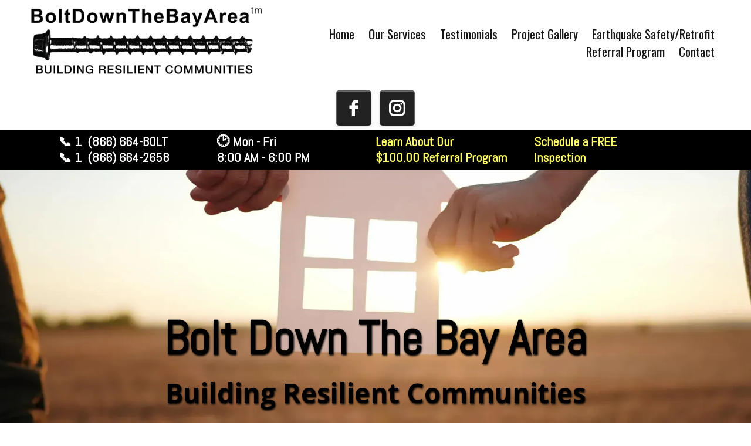

--- FILE ---
content_type: text/html; charset=utf-8
request_url: https://boltdownthebayarea.com/
body_size: 41747
content:
<!DOCTYPE html>
<html class="no-js" lang="en">
  <head>
    <meta charset="utf-8">
    <meta name="viewport" content="width=device-width, initial-scale=1">
    <meta http-equiv="X-UA-Compatible" content="IE=edge,chrome=1">
<script type="text/javascript">window.NREUM||(NREUM={});NREUM.info={"beacon":"bam.nr-data.net","errorBeacon":"bam.nr-data.net","licenseKey":"NRJS-243b9dcdd9befd954e4","applicationID":"1030851535","transactionName":"JVddFRZYX1tSFhdEUAFdQE4XX1xA","queueTime":4,"applicationTime":176,"agent":""}</script>
<script type="text/javascript">(window.NREUM||(NREUM={})).init={privacy:{cookies_enabled:true},ajax:{deny_list:["bam.nr-data.net"]},feature_flags:["soft_nav"],distributed_tracing:{enabled:true}};(window.NREUM||(NREUM={})).loader_config={agentID:"1134260961",accountID:"3672290",trustKey:"3672290",xpid:"VwAAU1RaCBABVFJSDwQGU1cE",licenseKey:"NRJS-243b9dcdd9befd954e4",applicationID:"1030851535",browserID:"1134260961"};;/*! For license information please see nr-loader-spa-1.308.0.min.js.LICENSE.txt */
(()=>{var e,t,r={384:(e,t,r)=>{"use strict";r.d(t,{NT:()=>a,US:()=>u,Zm:()=>o,bQ:()=>d,dV:()=>c,pV:()=>l});var n=r(6154),i=r(1863),s=r(1910);const a={beacon:"bam.nr-data.net",errorBeacon:"bam.nr-data.net"};function o(){return n.gm.NREUM||(n.gm.NREUM={}),void 0===n.gm.newrelic&&(n.gm.newrelic=n.gm.NREUM),n.gm.NREUM}function c(){let e=o();return e.o||(e.o={ST:n.gm.setTimeout,SI:n.gm.setImmediate||n.gm.setInterval,CT:n.gm.clearTimeout,XHR:n.gm.XMLHttpRequest,REQ:n.gm.Request,EV:n.gm.Event,PR:n.gm.Promise,MO:n.gm.MutationObserver,FETCH:n.gm.fetch,WS:n.gm.WebSocket},(0,s.i)(...Object.values(e.o))),e}function d(e,t){let r=o();r.initializedAgents??={},t.initializedAt={ms:(0,i.t)(),date:new Date},r.initializedAgents[e]=t}function u(e,t){o()[e]=t}function l(){return function(){let e=o();const t=e.info||{};e.info={beacon:a.beacon,errorBeacon:a.errorBeacon,...t}}(),function(){let e=o();const t=e.init||{};e.init={...t}}(),c(),function(){let e=o();const t=e.loader_config||{};e.loader_config={...t}}(),o()}},782:(e,t,r)=>{"use strict";r.d(t,{T:()=>n});const n=r(860).K7.pageViewTiming},860:(e,t,r)=>{"use strict";r.d(t,{$J:()=>u,K7:()=>c,P3:()=>d,XX:()=>i,Yy:()=>o,df:()=>s,qY:()=>n,v4:()=>a});const n="events",i="jserrors",s="browser/blobs",a="rum",o="browser/logs",c={ajax:"ajax",genericEvents:"generic_events",jserrors:i,logging:"logging",metrics:"metrics",pageAction:"page_action",pageViewEvent:"page_view_event",pageViewTiming:"page_view_timing",sessionReplay:"session_replay",sessionTrace:"session_trace",softNav:"soft_navigations",spa:"spa"},d={[c.pageViewEvent]:1,[c.pageViewTiming]:2,[c.metrics]:3,[c.jserrors]:4,[c.spa]:5,[c.ajax]:6,[c.sessionTrace]:7,[c.softNav]:8,[c.sessionReplay]:9,[c.logging]:10,[c.genericEvents]:11},u={[c.pageViewEvent]:a,[c.pageViewTiming]:n,[c.ajax]:n,[c.spa]:n,[c.softNav]:n,[c.metrics]:i,[c.jserrors]:i,[c.sessionTrace]:s,[c.sessionReplay]:s,[c.logging]:o,[c.genericEvents]:"ins"}},944:(e,t,r)=>{"use strict";r.d(t,{R:()=>i});var n=r(3241);function i(e,t){"function"==typeof console.debug&&(console.debug("New Relic Warning: https://github.com/newrelic/newrelic-browser-agent/blob/main/docs/warning-codes.md#".concat(e),t),(0,n.W)({agentIdentifier:null,drained:null,type:"data",name:"warn",feature:"warn",data:{code:e,secondary:t}}))}},993:(e,t,r)=>{"use strict";r.d(t,{A$:()=>s,ET:()=>a,TZ:()=>o,p_:()=>i});var n=r(860);const i={ERROR:"ERROR",WARN:"WARN",INFO:"INFO",DEBUG:"DEBUG",TRACE:"TRACE"},s={OFF:0,ERROR:1,WARN:2,INFO:3,DEBUG:4,TRACE:5},a="log",o=n.K7.logging},1541:(e,t,r)=>{"use strict";r.d(t,{U:()=>i,f:()=>n});const n={MFE:"MFE",BA:"BA"};function i(e,t){if(2!==t?.harvestEndpointVersion)return{};const r=t.agentRef.runtime.appMetadata.agents[0].entityGuid;return e?{"source.id":e.id,"source.name":e.name,"source.type":e.type,"parent.id":e.parent?.id||r,"parent.type":e.parent?.type||n.BA}:{"entity.guid":r,appId:t.agentRef.info.applicationID}}},1687:(e,t,r)=>{"use strict";r.d(t,{Ak:()=>d,Ze:()=>h,x3:()=>u});var n=r(3241),i=r(7836),s=r(3606),a=r(860),o=r(2646);const c={};function d(e,t){const r={staged:!1,priority:a.P3[t]||0};l(e),c[e].get(t)||c[e].set(t,r)}function u(e,t){e&&c[e]&&(c[e].get(t)&&c[e].delete(t),p(e,t,!1),c[e].size&&f(e))}function l(e){if(!e)throw new Error("agentIdentifier required");c[e]||(c[e]=new Map)}function h(e="",t="feature",r=!1){if(l(e),!e||!c[e].get(t)||r)return p(e,t);c[e].get(t).staged=!0,f(e)}function f(e){const t=Array.from(c[e]);t.every(([e,t])=>t.staged)&&(t.sort((e,t)=>e[1].priority-t[1].priority),t.forEach(([t])=>{c[e].delete(t),p(e,t)}))}function p(e,t,r=!0){const a=e?i.ee.get(e):i.ee,c=s.i.handlers;if(!a.aborted&&a.backlog&&c){if((0,n.W)({agentIdentifier:e,type:"lifecycle",name:"drain",feature:t}),r){const e=a.backlog[t],r=c[t];if(r){for(let t=0;e&&t<e.length;++t)g(e[t],r);Object.entries(r).forEach(([e,t])=>{Object.values(t||{}).forEach(t=>{t[0]?.on&&t[0]?.context()instanceof o.y&&t[0].on(e,t[1])})})}}a.isolatedBacklog||delete c[t],a.backlog[t]=null,a.emit("drain-"+t,[])}}function g(e,t){var r=e[1];Object.values(t[r]||{}).forEach(t=>{var r=e[0];if(t[0]===r){var n=t[1],i=e[3],s=e[2];n.apply(i,s)}})}},1738:(e,t,r)=>{"use strict";r.d(t,{U:()=>f,Y:()=>h});var n=r(3241),i=r(9908),s=r(1863),a=r(944),o=r(5701),c=r(3969),d=r(8362),u=r(860),l=r(4261);function h(e,t,r,s){const h=s||r;!h||h[e]&&h[e]!==d.d.prototype[e]||(h[e]=function(){(0,i.p)(c.xV,["API/"+e+"/called"],void 0,u.K7.metrics,r.ee),(0,n.W)({agentIdentifier:r.agentIdentifier,drained:!!o.B?.[r.agentIdentifier],type:"data",name:"api",feature:l.Pl+e,data:{}});try{return t.apply(this,arguments)}catch(e){(0,a.R)(23,e)}})}function f(e,t,r,n,a){const o=e.info;null===r?delete o.jsAttributes[t]:o.jsAttributes[t]=r,(a||null===r)&&(0,i.p)(l.Pl+n,[(0,s.t)(),t,r],void 0,"session",e.ee)}},1741:(e,t,r)=>{"use strict";r.d(t,{W:()=>s});var n=r(944),i=r(4261);class s{#e(e,...t){if(this[e]!==s.prototype[e])return this[e](...t);(0,n.R)(35,e)}addPageAction(e,t){return this.#e(i.hG,e,t)}register(e){return this.#e(i.eY,e)}recordCustomEvent(e,t){return this.#e(i.fF,e,t)}setPageViewName(e,t){return this.#e(i.Fw,e,t)}setCustomAttribute(e,t,r){return this.#e(i.cD,e,t,r)}noticeError(e,t){return this.#e(i.o5,e,t)}setUserId(e,t=!1){return this.#e(i.Dl,e,t)}setApplicationVersion(e){return this.#e(i.nb,e)}setErrorHandler(e){return this.#e(i.bt,e)}addRelease(e,t){return this.#e(i.k6,e,t)}log(e,t){return this.#e(i.$9,e,t)}start(){return this.#e(i.d3)}finished(e){return this.#e(i.BL,e)}recordReplay(){return this.#e(i.CH)}pauseReplay(){return this.#e(i.Tb)}addToTrace(e){return this.#e(i.U2,e)}setCurrentRouteName(e){return this.#e(i.PA,e)}interaction(e){return this.#e(i.dT,e)}wrapLogger(e,t,r){return this.#e(i.Wb,e,t,r)}measure(e,t){return this.#e(i.V1,e,t)}consent(e){return this.#e(i.Pv,e)}}},1863:(e,t,r)=>{"use strict";function n(){return Math.floor(performance.now())}r.d(t,{t:()=>n})},1910:(e,t,r)=>{"use strict";r.d(t,{i:()=>s});var n=r(944);const i=new Map;function s(...e){return e.every(e=>{if(i.has(e))return i.get(e);const t="function"==typeof e?e.toString():"",r=t.includes("[native code]"),s=t.includes("nrWrapper");return r||s||(0,n.R)(64,e?.name||t),i.set(e,r),r})}},2555:(e,t,r)=>{"use strict";r.d(t,{D:()=>o,f:()=>a});var n=r(384),i=r(8122);const s={beacon:n.NT.beacon,errorBeacon:n.NT.errorBeacon,licenseKey:void 0,applicationID:void 0,sa:void 0,queueTime:void 0,applicationTime:void 0,ttGuid:void 0,user:void 0,account:void 0,product:void 0,extra:void 0,jsAttributes:{},userAttributes:void 0,atts:void 0,transactionName:void 0,tNamePlain:void 0};function a(e){try{return!!e.licenseKey&&!!e.errorBeacon&&!!e.applicationID}catch(e){return!1}}const o=e=>(0,i.a)(e,s)},2614:(e,t,r)=>{"use strict";r.d(t,{BB:()=>a,H3:()=>n,g:()=>d,iL:()=>c,tS:()=>o,uh:()=>i,wk:()=>s});const n="NRBA",i="SESSION",s=144e5,a=18e5,o={STARTED:"session-started",PAUSE:"session-pause",RESET:"session-reset",RESUME:"session-resume",UPDATE:"session-update"},c={SAME_TAB:"same-tab",CROSS_TAB:"cross-tab"},d={OFF:0,FULL:1,ERROR:2}},2646:(e,t,r)=>{"use strict";r.d(t,{y:()=>n});class n{constructor(e){this.contextId=e}}},2843:(e,t,r)=>{"use strict";r.d(t,{G:()=>s,u:()=>i});var n=r(3878);function i(e,t=!1,r,i){(0,n.DD)("visibilitychange",function(){if(t)return void("hidden"===document.visibilityState&&e());e(document.visibilityState)},r,i)}function s(e,t,r){(0,n.sp)("pagehide",e,t,r)}},3241:(e,t,r)=>{"use strict";r.d(t,{W:()=>s});var n=r(6154);const i="newrelic";function s(e={}){try{n.gm.dispatchEvent(new CustomEvent(i,{detail:e}))}catch(e){}}},3304:(e,t,r)=>{"use strict";r.d(t,{A:()=>s});var n=r(7836);const i=()=>{const e=new WeakSet;return(t,r)=>{if("object"==typeof r&&null!==r){if(e.has(r))return;e.add(r)}return r}};function s(e){try{return JSON.stringify(e,i())??""}catch(e){try{n.ee.emit("internal-error",[e])}catch(e){}return""}}},3333:(e,t,r)=>{"use strict";r.d(t,{$v:()=>u,TZ:()=>n,Xh:()=>c,Zp:()=>i,kd:()=>d,mq:()=>o,nf:()=>a,qN:()=>s});const n=r(860).K7.genericEvents,i=["auxclick","click","copy","keydown","paste","scrollend"],s=["focus","blur"],a=4,o=1e3,c=2e3,d=["PageAction","UserAction","BrowserPerformance"],u={RESOURCES:"experimental.resources",REGISTER:"register"}},3434:(e,t,r)=>{"use strict";r.d(t,{Jt:()=>s,YM:()=>d});var n=r(7836),i=r(5607);const s="nr@original:".concat(i.W),a=50;var o=Object.prototype.hasOwnProperty,c=!1;function d(e,t){return e||(e=n.ee),r.inPlace=function(e,t,n,i,s){n||(n="");const a="-"===n.charAt(0);for(let o=0;o<t.length;o++){const c=t[o],d=e[c];l(d)||(e[c]=r(d,a?c+n:n,i,c,s))}},r.flag=s,r;function r(t,r,n,c,d){return l(t)?t:(r||(r=""),nrWrapper[s]=t,function(e,t,r){if(Object.defineProperty&&Object.keys)try{return Object.keys(e).forEach(function(r){Object.defineProperty(t,r,{get:function(){return e[r]},set:function(t){return e[r]=t,t}})}),t}catch(e){u([e],r)}for(var n in e)o.call(e,n)&&(t[n]=e[n])}(t,nrWrapper,e),nrWrapper);function nrWrapper(){var s,o,l,h;let f;try{o=this,s=[...arguments],l="function"==typeof n?n(s,o):n||{}}catch(t){u([t,"",[s,o,c],l],e)}i(r+"start",[s,o,c],l,d);const p=performance.now();let g;try{return h=t.apply(o,s),g=performance.now(),h}catch(e){throw g=performance.now(),i(r+"err",[s,o,e],l,d),f=e,f}finally{const e=g-p,t={start:p,end:g,duration:e,isLongTask:e>=a,methodName:c,thrownError:f};t.isLongTask&&i("long-task",[t,o],l,d),i(r+"end",[s,o,h],l,d)}}}function i(r,n,i,s){if(!c||t){var a=c;c=!0;try{e.emit(r,n,i,t,s)}catch(t){u([t,r,n,i],e)}c=a}}}function u(e,t){t||(t=n.ee);try{t.emit("internal-error",e)}catch(e){}}function l(e){return!(e&&"function"==typeof e&&e.apply&&!e[s])}},3606:(e,t,r)=>{"use strict";r.d(t,{i:()=>s});var n=r(9908);s.on=a;var i=s.handlers={};function s(e,t,r,s){a(s||n.d,i,e,t,r)}function a(e,t,r,i,s){s||(s="feature"),e||(e=n.d);var a=t[s]=t[s]||{};(a[r]=a[r]||[]).push([e,i])}},3738:(e,t,r)=>{"use strict";r.d(t,{He:()=>i,Kp:()=>o,Lc:()=>d,Rz:()=>u,TZ:()=>n,bD:()=>s,d3:()=>a,jx:()=>l,sl:()=>h,uP:()=>c});const n=r(860).K7.sessionTrace,i="bstResource",s="resource",a="-start",o="-end",c="fn"+a,d="fn"+o,u="pushState",l=1e3,h=3e4},3785:(e,t,r)=>{"use strict";r.d(t,{R:()=>c,b:()=>d});var n=r(9908),i=r(1863),s=r(860),a=r(3969),o=r(993);function c(e,t,r={},c=o.p_.INFO,d=!0,u,l=(0,i.t)()){(0,n.p)(a.xV,["API/logging/".concat(c.toLowerCase(),"/called")],void 0,s.K7.metrics,e),(0,n.p)(o.ET,[l,t,r,c,d,u],void 0,s.K7.logging,e)}function d(e){return"string"==typeof e&&Object.values(o.p_).some(t=>t===e.toUpperCase().trim())}},3878:(e,t,r)=>{"use strict";function n(e,t){return{capture:e,passive:!1,signal:t}}function i(e,t,r=!1,i){window.addEventListener(e,t,n(r,i))}function s(e,t,r=!1,i){document.addEventListener(e,t,n(r,i))}r.d(t,{DD:()=>s,jT:()=>n,sp:()=>i})},3962:(e,t,r)=>{"use strict";r.d(t,{AM:()=>a,O2:()=>l,OV:()=>s,Qu:()=>h,TZ:()=>c,ih:()=>f,pP:()=>o,t1:()=>u,tC:()=>i,wD:()=>d});var n=r(860);const i=["click","keydown","submit"],s="popstate",a="api",o="initialPageLoad",c=n.K7.softNav,d=5e3,u=500,l={INITIAL_PAGE_LOAD:"",ROUTE_CHANGE:1,UNSPECIFIED:2},h={INTERACTION:1,AJAX:2,CUSTOM_END:3,CUSTOM_TRACER:4},f={IP:"in progress",PF:"pending finish",FIN:"finished",CAN:"cancelled"}},3969:(e,t,r)=>{"use strict";r.d(t,{TZ:()=>n,XG:()=>o,rs:()=>i,xV:()=>a,z_:()=>s});const n=r(860).K7.metrics,i="sm",s="cm",a="storeSupportabilityMetrics",o="storeEventMetrics"},4234:(e,t,r)=>{"use strict";r.d(t,{W:()=>s});var n=r(7836),i=r(1687);class s{constructor(e,t){this.agentIdentifier=e,this.ee=n.ee.get(e),this.featureName=t,this.blocked=!1}deregisterDrain(){(0,i.x3)(this.agentIdentifier,this.featureName)}}},4261:(e,t,r)=>{"use strict";r.d(t,{$9:()=>u,BL:()=>c,CH:()=>p,Dl:()=>R,Fw:()=>w,PA:()=>v,Pl:()=>n,Pv:()=>A,Tb:()=>h,U2:()=>a,V1:()=>E,Wb:()=>T,bt:()=>y,cD:()=>b,d3:()=>x,dT:()=>d,eY:()=>g,fF:()=>f,hG:()=>s,hw:()=>i,k6:()=>o,nb:()=>m,o5:()=>l});const n="api-",i=n+"ixn-",s="addPageAction",a="addToTrace",o="addRelease",c="finished",d="interaction",u="log",l="noticeError",h="pauseReplay",f="recordCustomEvent",p="recordReplay",g="register",m="setApplicationVersion",v="setCurrentRouteName",b="setCustomAttribute",y="setErrorHandler",w="setPageViewName",R="setUserId",x="start",T="wrapLogger",E="measure",A="consent"},5205:(e,t,r)=>{"use strict";r.d(t,{j:()=>S});var n=r(384),i=r(1741);var s=r(2555),a=r(3333);const o=e=>{if(!e||"string"!=typeof e)return!1;try{document.createDocumentFragment().querySelector(e)}catch{return!1}return!0};var c=r(2614),d=r(944),u=r(8122);const l="[data-nr-mask]",h=e=>(0,u.a)(e,(()=>{const e={feature_flags:[],experimental:{allow_registered_children:!1,resources:!1},mask_selector:"*",block_selector:"[data-nr-block]",mask_input_options:{color:!1,date:!1,"datetime-local":!1,email:!1,month:!1,number:!1,range:!1,search:!1,tel:!1,text:!1,time:!1,url:!1,week:!1,textarea:!1,select:!1,password:!0}};return{ajax:{deny_list:void 0,block_internal:!0,enabled:!0,autoStart:!0},api:{get allow_registered_children(){return e.feature_flags.includes(a.$v.REGISTER)||e.experimental.allow_registered_children},set allow_registered_children(t){e.experimental.allow_registered_children=t},duplicate_registered_data:!1},browser_consent_mode:{enabled:!1},distributed_tracing:{enabled:void 0,exclude_newrelic_header:void 0,cors_use_newrelic_header:void 0,cors_use_tracecontext_headers:void 0,allowed_origins:void 0},get feature_flags(){return e.feature_flags},set feature_flags(t){e.feature_flags=t},generic_events:{enabled:!0,autoStart:!0},harvest:{interval:30},jserrors:{enabled:!0,autoStart:!0},logging:{enabled:!0,autoStart:!0},metrics:{enabled:!0,autoStart:!0},obfuscate:void 0,page_action:{enabled:!0},page_view_event:{enabled:!0,autoStart:!0},page_view_timing:{enabled:!0,autoStart:!0},performance:{capture_marks:!1,capture_measures:!1,capture_detail:!0,resources:{get enabled(){return e.feature_flags.includes(a.$v.RESOURCES)||e.experimental.resources},set enabled(t){e.experimental.resources=t},asset_types:[],first_party_domains:[],ignore_newrelic:!0}},privacy:{cookies_enabled:!0},proxy:{assets:void 0,beacon:void 0},session:{expiresMs:c.wk,inactiveMs:c.BB},session_replay:{autoStart:!0,enabled:!1,preload:!1,sampling_rate:10,error_sampling_rate:100,collect_fonts:!1,inline_images:!1,fix_stylesheets:!0,mask_all_inputs:!0,get mask_text_selector(){return e.mask_selector},set mask_text_selector(t){o(t)?e.mask_selector="".concat(t,",").concat(l):""===t||null===t?e.mask_selector=l:(0,d.R)(5,t)},get block_class(){return"nr-block"},get ignore_class(){return"nr-ignore"},get mask_text_class(){return"nr-mask"},get block_selector(){return e.block_selector},set block_selector(t){o(t)?e.block_selector+=",".concat(t):""!==t&&(0,d.R)(6,t)},get mask_input_options(){return e.mask_input_options},set mask_input_options(t){t&&"object"==typeof t?e.mask_input_options={...t,password:!0}:(0,d.R)(7,t)}},session_trace:{enabled:!0,autoStart:!0},soft_navigations:{enabled:!0,autoStart:!0},spa:{enabled:!0,autoStart:!0},ssl:void 0,user_actions:{enabled:!0,elementAttributes:["id","className","tagName","type"]}}})());var f=r(6154),p=r(9324);let g=0;const m={buildEnv:p.F3,distMethod:p.Xs,version:p.xv,originTime:f.WN},v={consented:!1},b={appMetadata:{},get consented(){return this.session?.state?.consent||v.consented},set consented(e){v.consented=e},customTransaction:void 0,denyList:void 0,disabled:!1,harvester:void 0,isolatedBacklog:!1,isRecording:!1,loaderType:void 0,maxBytes:3e4,obfuscator:void 0,onerror:void 0,ptid:void 0,releaseIds:{},session:void 0,timeKeeper:void 0,registeredEntities:[],jsAttributesMetadata:{bytes:0},get harvestCount(){return++g}},y=e=>{const t=(0,u.a)(e,b),r=Object.keys(m).reduce((e,t)=>(e[t]={value:m[t],writable:!1,configurable:!0,enumerable:!0},e),{});return Object.defineProperties(t,r)};var w=r(5701);const R=e=>{const t=e.startsWith("http");e+="/",r.p=t?e:"https://"+e};var x=r(7836),T=r(3241);const E={accountID:void 0,trustKey:void 0,agentID:void 0,licenseKey:void 0,applicationID:void 0,xpid:void 0},A=e=>(0,u.a)(e,E),_=new Set;function S(e,t={},r,a){let{init:o,info:c,loader_config:d,runtime:u={},exposed:l=!0}=t;if(!c){const e=(0,n.pV)();o=e.init,c=e.info,d=e.loader_config}e.init=h(o||{}),e.loader_config=A(d||{}),c.jsAttributes??={},f.bv&&(c.jsAttributes.isWorker=!0),e.info=(0,s.D)(c);const p=e.init,g=[c.beacon,c.errorBeacon];_.has(e.agentIdentifier)||(p.proxy.assets&&(R(p.proxy.assets),g.push(p.proxy.assets)),p.proxy.beacon&&g.push(p.proxy.beacon),e.beacons=[...g],function(e){const t=(0,n.pV)();Object.getOwnPropertyNames(i.W.prototype).forEach(r=>{const n=i.W.prototype[r];if("function"!=typeof n||"constructor"===n)return;let s=t[r];e[r]&&!1!==e.exposed&&"micro-agent"!==e.runtime?.loaderType&&(t[r]=(...t)=>{const n=e[r](...t);return s?s(...t):n})})}(e),(0,n.US)("activatedFeatures",w.B)),u.denyList=[...p.ajax.deny_list||[],...p.ajax.block_internal?g:[]],u.ptid=e.agentIdentifier,u.loaderType=r,e.runtime=y(u),_.has(e.agentIdentifier)||(e.ee=x.ee.get(e.agentIdentifier),e.exposed=l,(0,T.W)({agentIdentifier:e.agentIdentifier,drained:!!w.B?.[e.agentIdentifier],type:"lifecycle",name:"initialize",feature:void 0,data:e.config})),_.add(e.agentIdentifier)}},5270:(e,t,r)=>{"use strict";r.d(t,{Aw:()=>a,SR:()=>s,rF:()=>o});var n=r(384),i=r(7767);function s(e){return!!(0,n.dV)().o.MO&&(0,i.V)(e)&&!0===e?.session_trace.enabled}function a(e){return!0===e?.session_replay.preload&&s(e)}function o(e,t){try{if("string"==typeof t?.type){if("password"===t.type.toLowerCase())return"*".repeat(e?.length||0);if(void 0!==t?.dataset?.nrUnmask||t?.classList?.contains("nr-unmask"))return e}}catch(e){}return"string"==typeof e?e.replace(/[\S]/g,"*"):"*".repeat(e?.length||0)}},5289:(e,t,r)=>{"use strict";r.d(t,{GG:()=>a,Qr:()=>c,sB:()=>o});var n=r(3878),i=r(6389);function s(){return"undefined"==typeof document||"complete"===document.readyState}function a(e,t){if(s())return e();const r=(0,i.J)(e),a=setInterval(()=>{s()&&(clearInterval(a),r())},500);(0,n.sp)("load",r,t)}function o(e){if(s())return e();(0,n.DD)("DOMContentLoaded",e)}function c(e){if(s())return e();(0,n.sp)("popstate",e)}},5607:(e,t,r)=>{"use strict";r.d(t,{W:()=>n});const n=(0,r(9566).bz)()},5701:(e,t,r)=>{"use strict";r.d(t,{B:()=>s,t:()=>a});var n=r(3241);const i=new Set,s={};function a(e,t){const r=t.agentIdentifier;s[r]??={},e&&"object"==typeof e&&(i.has(r)||(t.ee.emit("rumresp",[e]),s[r]=e,i.add(r),(0,n.W)({agentIdentifier:r,loaded:!0,drained:!0,type:"lifecycle",name:"load",feature:void 0,data:e})))}},6154:(e,t,r)=>{"use strict";r.d(t,{OF:()=>d,RI:()=>i,WN:()=>h,bv:()=>s,eN:()=>f,gm:()=>a,lR:()=>l,m:()=>c,mw:()=>o,sb:()=>u});var n=r(1863);const i="undefined"!=typeof window&&!!window.document,s="undefined"!=typeof WorkerGlobalScope&&("undefined"!=typeof self&&self instanceof WorkerGlobalScope&&self.navigator instanceof WorkerNavigator||"undefined"!=typeof globalThis&&globalThis instanceof WorkerGlobalScope&&globalThis.navigator instanceof WorkerNavigator),a=i?window:"undefined"!=typeof WorkerGlobalScope&&("undefined"!=typeof self&&self instanceof WorkerGlobalScope&&self||"undefined"!=typeof globalThis&&globalThis instanceof WorkerGlobalScope&&globalThis),o=Boolean("hidden"===a?.document?.visibilityState),c=""+a?.location,d=/iPad|iPhone|iPod/.test(a.navigator?.userAgent),u=d&&"undefined"==typeof SharedWorker,l=(()=>{const e=a.navigator?.userAgent?.match(/Firefox[/\s](\d+\.\d+)/);return Array.isArray(e)&&e.length>=2?+e[1]:0})(),h=Date.now()-(0,n.t)(),f=()=>"undefined"!=typeof PerformanceNavigationTiming&&a?.performance?.getEntriesByType("navigation")?.[0]?.responseStart},6344:(e,t,r)=>{"use strict";r.d(t,{BB:()=>u,Qb:()=>l,TZ:()=>i,Ug:()=>a,Vh:()=>s,_s:()=>o,bc:()=>d,yP:()=>c});var n=r(2614);const i=r(860).K7.sessionReplay,s="errorDuringReplay",a=.12,o={DomContentLoaded:0,Load:1,FullSnapshot:2,IncrementalSnapshot:3,Meta:4,Custom:5},c={[n.g.ERROR]:15e3,[n.g.FULL]:3e5,[n.g.OFF]:0},d={RESET:{message:"Session was reset",sm:"Reset"},IMPORT:{message:"Recorder failed to import",sm:"Import"},TOO_MANY:{message:"429: Too Many Requests",sm:"Too-Many"},TOO_BIG:{message:"Payload was too large",sm:"Too-Big"},CROSS_TAB:{message:"Session Entity was set to OFF on another tab",sm:"Cross-Tab"},ENTITLEMENTS:{message:"Session Replay is not allowed and will not be started",sm:"Entitlement"}},u=5e3,l={API:"api",RESUME:"resume",SWITCH_TO_FULL:"switchToFull",INITIALIZE:"initialize",PRELOAD:"preload"}},6389:(e,t,r)=>{"use strict";function n(e,t=500,r={}){const n=r?.leading||!1;let i;return(...r)=>{n&&void 0===i&&(e.apply(this,r),i=setTimeout(()=>{i=clearTimeout(i)},t)),n||(clearTimeout(i),i=setTimeout(()=>{e.apply(this,r)},t))}}function i(e){let t=!1;return(...r)=>{t||(t=!0,e.apply(this,r))}}r.d(t,{J:()=>i,s:()=>n})},6630:(e,t,r)=>{"use strict";r.d(t,{T:()=>n});const n=r(860).K7.pageViewEvent},6774:(e,t,r)=>{"use strict";r.d(t,{T:()=>n});const n=r(860).K7.jserrors},7295:(e,t,r)=>{"use strict";r.d(t,{Xv:()=>a,gX:()=>i,iW:()=>s});var n=[];function i(e){if(!e||s(e))return!1;if(0===n.length)return!0;if("*"===n[0].hostname)return!1;for(var t=0;t<n.length;t++){var r=n[t];if(r.hostname.test(e.hostname)&&r.pathname.test(e.pathname))return!1}return!0}function s(e){return void 0===e.hostname}function a(e){if(n=[],e&&e.length)for(var t=0;t<e.length;t++){let r=e[t];if(!r)continue;if("*"===r)return void(n=[{hostname:"*"}]);0===r.indexOf("http://")?r=r.substring(7):0===r.indexOf("https://")&&(r=r.substring(8));const i=r.indexOf("/");let s,a;i>0?(s=r.substring(0,i),a=r.substring(i)):(s=r,a="*");let[c]=s.split(":");n.push({hostname:o(c),pathname:o(a,!0)})}}function o(e,t=!1){const r=e.replace(/[.+?^${}()|[\]\\]/g,e=>"\\"+e).replace(/\*/g,".*?");return new RegExp((t?"^":"")+r+"$")}},7485:(e,t,r)=>{"use strict";r.d(t,{D:()=>i});var n=r(6154);function i(e){if(0===(e||"").indexOf("data:"))return{protocol:"data"};try{const t=new URL(e,location.href),r={port:t.port,hostname:t.hostname,pathname:t.pathname,search:t.search,protocol:t.protocol.slice(0,t.protocol.indexOf(":")),sameOrigin:t.protocol===n.gm?.location?.protocol&&t.host===n.gm?.location?.host};return r.port&&""!==r.port||("http:"===t.protocol&&(r.port="80"),"https:"===t.protocol&&(r.port="443")),r.pathname&&""!==r.pathname?r.pathname.startsWith("/")||(r.pathname="/".concat(r.pathname)):r.pathname="/",r}catch(e){return{}}}},7699:(e,t,r)=>{"use strict";r.d(t,{It:()=>s,KC:()=>o,No:()=>i,qh:()=>a});var n=r(860);const i=16e3,s=1e6,a="SESSION_ERROR",o={[n.K7.logging]:!0,[n.K7.genericEvents]:!1,[n.K7.jserrors]:!1,[n.K7.ajax]:!1}},7767:(e,t,r)=>{"use strict";r.d(t,{V:()=>i});var n=r(6154);const i=e=>n.RI&&!0===e?.privacy.cookies_enabled},7836:(e,t,r)=>{"use strict";r.d(t,{P:()=>o,ee:()=>c});var n=r(384),i=r(8990),s=r(2646),a=r(5607);const o="nr@context:".concat(a.W),c=function e(t,r){var n={},a={},u={},l=!1;try{l=16===r.length&&d.initializedAgents?.[r]?.runtime.isolatedBacklog}catch(e){}var h={on:p,addEventListener:p,removeEventListener:function(e,t){var r=n[e];if(!r)return;for(var i=0;i<r.length;i++)r[i]===t&&r.splice(i,1)},emit:function(e,r,n,i,s){!1!==s&&(s=!0);if(c.aborted&&!i)return;t&&s&&t.emit(e,r,n);var o=f(n);g(e).forEach(e=>{e.apply(o,r)});var d=v()[a[e]];d&&d.push([h,e,r,o]);return o},get:m,listeners:g,context:f,buffer:function(e,t){const r=v();if(t=t||"feature",h.aborted)return;Object.entries(e||{}).forEach(([e,n])=>{a[n]=t,t in r||(r[t]=[])})},abort:function(){h._aborted=!0,Object.keys(h.backlog).forEach(e=>{delete h.backlog[e]})},isBuffering:function(e){return!!v()[a[e]]},debugId:r,backlog:l?{}:t&&"object"==typeof t.backlog?t.backlog:{},isolatedBacklog:l};return Object.defineProperty(h,"aborted",{get:()=>{let e=h._aborted||!1;return e||(t&&(e=t.aborted),e)}}),h;function f(e){return e&&e instanceof s.y?e:e?(0,i.I)(e,o,()=>new s.y(o)):new s.y(o)}function p(e,t){n[e]=g(e).concat(t)}function g(e){return n[e]||[]}function m(t){return u[t]=u[t]||e(h,t)}function v(){return h.backlog}}(void 0,"globalEE"),d=(0,n.Zm)();d.ee||(d.ee=c)},8122:(e,t,r)=>{"use strict";r.d(t,{a:()=>i});var n=r(944);function i(e,t){try{if(!e||"object"!=typeof e)return(0,n.R)(3);if(!t||"object"!=typeof t)return(0,n.R)(4);const r=Object.create(Object.getPrototypeOf(t),Object.getOwnPropertyDescriptors(t)),s=0===Object.keys(r).length?e:r;for(let a in s)if(void 0!==e[a])try{if(null===e[a]){r[a]=null;continue}Array.isArray(e[a])&&Array.isArray(t[a])?r[a]=Array.from(new Set([...e[a],...t[a]])):"object"==typeof e[a]&&"object"==typeof t[a]?r[a]=i(e[a],t[a]):r[a]=e[a]}catch(e){r[a]||(0,n.R)(1,e)}return r}catch(e){(0,n.R)(2,e)}}},8139:(e,t,r)=>{"use strict";r.d(t,{u:()=>h});var n=r(7836),i=r(3434),s=r(8990),a=r(6154);const o={},c=a.gm.XMLHttpRequest,d="addEventListener",u="removeEventListener",l="nr@wrapped:".concat(n.P);function h(e){var t=function(e){return(e||n.ee).get("events")}(e);if(o[t.debugId]++)return t;o[t.debugId]=1;var r=(0,i.YM)(t,!0);function h(e){r.inPlace(e,[d,u],"-",p)}function p(e,t){return e[1]}return"getPrototypeOf"in Object&&(a.RI&&f(document,h),c&&f(c.prototype,h),f(a.gm,h)),t.on(d+"-start",function(e,t){var n=e[1];if(null!==n&&("function"==typeof n||"object"==typeof n)&&"newrelic"!==e[0]){var i=(0,s.I)(n,l,function(){var e={object:function(){if("function"!=typeof n.handleEvent)return;return n.handleEvent.apply(n,arguments)},function:n}[typeof n];return e?r(e,"fn-",null,e.name||"anonymous"):n});this.wrapped=e[1]=i}}),t.on(u+"-start",function(e){e[1]=this.wrapped||e[1]}),t}function f(e,t,...r){let n=e;for(;"object"==typeof n&&!Object.prototype.hasOwnProperty.call(n,d);)n=Object.getPrototypeOf(n);n&&t(n,...r)}},8362:(e,t,r)=>{"use strict";r.d(t,{d:()=>s});var n=r(9566),i=r(1741);class s extends i.W{agentIdentifier=(0,n.LA)(16)}},8374:(e,t,r)=>{r.nc=(()=>{try{return document?.currentScript?.nonce}catch(e){}return""})()},8990:(e,t,r)=>{"use strict";r.d(t,{I:()=>i});var n=Object.prototype.hasOwnProperty;function i(e,t,r){if(n.call(e,t))return e[t];var i=r();if(Object.defineProperty&&Object.keys)try{return Object.defineProperty(e,t,{value:i,writable:!0,enumerable:!1}),i}catch(e){}return e[t]=i,i}},9119:(e,t,r)=>{"use strict";r.d(t,{L:()=>s});var n=/([^?#]*)[^#]*(#[^?]*|$).*/,i=/([^?#]*)().*/;function s(e,t){return e?e.replace(t?n:i,"$1$2"):e}},9300:(e,t,r)=>{"use strict";r.d(t,{T:()=>n});const n=r(860).K7.ajax},9324:(e,t,r)=>{"use strict";r.d(t,{AJ:()=>a,F3:()=>i,Xs:()=>s,Yq:()=>o,xv:()=>n});const n="1.308.0",i="PROD",s="CDN",a="@newrelic/rrweb",o="1.0.1"},9566:(e,t,r)=>{"use strict";r.d(t,{LA:()=>o,ZF:()=>c,bz:()=>a,el:()=>d});var n=r(6154);const i="xxxxxxxx-xxxx-4xxx-yxxx-xxxxxxxxxxxx";function s(e,t){return e?15&e[t]:16*Math.random()|0}function a(){const e=n.gm?.crypto||n.gm?.msCrypto;let t,r=0;return e&&e.getRandomValues&&(t=e.getRandomValues(new Uint8Array(30))),i.split("").map(e=>"x"===e?s(t,r++).toString(16):"y"===e?(3&s()|8).toString(16):e).join("")}function o(e){const t=n.gm?.crypto||n.gm?.msCrypto;let r,i=0;t&&t.getRandomValues&&(r=t.getRandomValues(new Uint8Array(e)));const a=[];for(var o=0;o<e;o++)a.push(s(r,i++).toString(16));return a.join("")}function c(){return o(16)}function d(){return o(32)}},9908:(e,t,r)=>{"use strict";r.d(t,{d:()=>n,p:()=>i});var n=r(7836).ee.get("handle");function i(e,t,r,i,s){s?(s.buffer([e],i),s.emit(e,t,r)):(n.buffer([e],i),n.emit(e,t,r))}}},n={};function i(e){var t=n[e];if(void 0!==t)return t.exports;var s=n[e]={exports:{}};return r[e](s,s.exports,i),s.exports}i.m=r,i.d=(e,t)=>{for(var r in t)i.o(t,r)&&!i.o(e,r)&&Object.defineProperty(e,r,{enumerable:!0,get:t[r]})},i.f={},i.e=e=>Promise.all(Object.keys(i.f).reduce((t,r)=>(i.f[r](e,t),t),[])),i.u=e=>({212:"nr-spa-compressor",249:"nr-spa-recorder",478:"nr-spa"}[e]+"-1.308.0.min.js"),i.o=(e,t)=>Object.prototype.hasOwnProperty.call(e,t),e={},t="NRBA-1.308.0.PROD:",i.l=(r,n,s,a)=>{if(e[r])e[r].push(n);else{var o,c;if(void 0!==s)for(var d=document.getElementsByTagName("script"),u=0;u<d.length;u++){var l=d[u];if(l.getAttribute("src")==r||l.getAttribute("data-webpack")==t+s){o=l;break}}if(!o){c=!0;var h={478:"sha512-RSfSVnmHk59T/uIPbdSE0LPeqcEdF4/+XhfJdBuccH5rYMOEZDhFdtnh6X6nJk7hGpzHd9Ujhsy7lZEz/ORYCQ==",249:"sha512-ehJXhmntm85NSqW4MkhfQqmeKFulra3klDyY0OPDUE+sQ3GokHlPh1pmAzuNy//3j4ac6lzIbmXLvGQBMYmrkg==",212:"sha512-B9h4CR46ndKRgMBcK+j67uSR2RCnJfGefU+A7FrgR/k42ovXy5x/MAVFiSvFxuVeEk/pNLgvYGMp1cBSK/G6Fg=="};(o=document.createElement("script")).charset="utf-8",i.nc&&o.setAttribute("nonce",i.nc),o.setAttribute("data-webpack",t+s),o.src=r,0!==o.src.indexOf(window.location.origin+"/")&&(o.crossOrigin="anonymous"),h[a]&&(o.integrity=h[a])}e[r]=[n];var f=(t,n)=>{o.onerror=o.onload=null,clearTimeout(p);var i=e[r];if(delete e[r],o.parentNode&&o.parentNode.removeChild(o),i&&i.forEach(e=>e(n)),t)return t(n)},p=setTimeout(f.bind(null,void 0,{type:"timeout",target:o}),12e4);o.onerror=f.bind(null,o.onerror),o.onload=f.bind(null,o.onload),c&&document.head.appendChild(o)}},i.r=e=>{"undefined"!=typeof Symbol&&Symbol.toStringTag&&Object.defineProperty(e,Symbol.toStringTag,{value:"Module"}),Object.defineProperty(e,"__esModule",{value:!0})},i.p="https://js-agent.newrelic.com/",(()=>{var e={38:0,788:0};i.f.j=(t,r)=>{var n=i.o(e,t)?e[t]:void 0;if(0!==n)if(n)r.push(n[2]);else{var s=new Promise((r,i)=>n=e[t]=[r,i]);r.push(n[2]=s);var a=i.p+i.u(t),o=new Error;i.l(a,r=>{if(i.o(e,t)&&(0!==(n=e[t])&&(e[t]=void 0),n)){var s=r&&("load"===r.type?"missing":r.type),a=r&&r.target&&r.target.src;o.message="Loading chunk "+t+" failed: ("+s+": "+a+")",o.name="ChunkLoadError",o.type=s,o.request=a,n[1](o)}},"chunk-"+t,t)}};var t=(t,r)=>{var n,s,[a,o,c]=r,d=0;if(a.some(t=>0!==e[t])){for(n in o)i.o(o,n)&&(i.m[n]=o[n]);if(c)c(i)}for(t&&t(r);d<a.length;d++)s=a[d],i.o(e,s)&&e[s]&&e[s][0](),e[s]=0},r=self["webpackChunk:NRBA-1.308.0.PROD"]=self["webpackChunk:NRBA-1.308.0.PROD"]||[];r.forEach(t.bind(null,0)),r.push=t.bind(null,r.push.bind(r))})(),(()=>{"use strict";i(8374);var e=i(8362),t=i(860);const r=Object.values(t.K7);var n=i(5205);var s=i(9908),a=i(1863),o=i(4261),c=i(1738);var d=i(1687),u=i(4234),l=i(5289),h=i(6154),f=i(944),p=i(5270),g=i(7767),m=i(6389),v=i(7699);class b extends u.W{constructor(e,t){super(e.agentIdentifier,t),this.agentRef=e,this.abortHandler=void 0,this.featAggregate=void 0,this.loadedSuccessfully=void 0,this.onAggregateImported=new Promise(e=>{this.loadedSuccessfully=e}),this.deferred=Promise.resolve(),!1===e.init[this.featureName].autoStart?this.deferred=new Promise((t,r)=>{this.ee.on("manual-start-all",(0,m.J)(()=>{(0,d.Ak)(e.agentIdentifier,this.featureName),t()}))}):(0,d.Ak)(e.agentIdentifier,t)}importAggregator(e,t,r={}){if(this.featAggregate)return;const n=async()=>{let n;await this.deferred;try{if((0,g.V)(e.init)){const{setupAgentSession:t}=await i.e(478).then(i.bind(i,8766));n=t(e)}}catch(e){(0,f.R)(20,e),this.ee.emit("internal-error",[e]),(0,s.p)(v.qh,[e],void 0,this.featureName,this.ee)}try{if(!this.#t(this.featureName,n,e.init))return(0,d.Ze)(this.agentIdentifier,this.featureName),void this.loadedSuccessfully(!1);const{Aggregate:i}=await t();this.featAggregate=new i(e,r),e.runtime.harvester.initializedAggregates.push(this.featAggregate),this.loadedSuccessfully(!0)}catch(e){(0,f.R)(34,e),this.abortHandler?.(),(0,d.Ze)(this.agentIdentifier,this.featureName,!0),this.loadedSuccessfully(!1),this.ee&&this.ee.abort()}};h.RI?(0,l.GG)(()=>n(),!0):n()}#t(e,r,n){if(this.blocked)return!1;switch(e){case t.K7.sessionReplay:return(0,p.SR)(n)&&!!r;case t.K7.sessionTrace:return!!r;default:return!0}}}var y=i(6630),w=i(2614),R=i(3241);class x extends b{static featureName=y.T;constructor(e){var t;super(e,y.T),this.setupInspectionEvents(e.agentIdentifier),t=e,(0,c.Y)(o.Fw,function(e,r){"string"==typeof e&&("/"!==e.charAt(0)&&(e="/"+e),t.runtime.customTransaction=(r||"http://custom.transaction")+e,(0,s.p)(o.Pl+o.Fw,[(0,a.t)()],void 0,void 0,t.ee))},t),this.importAggregator(e,()=>i.e(478).then(i.bind(i,2467)))}setupInspectionEvents(e){const t=(t,r)=>{t&&(0,R.W)({agentIdentifier:e,timeStamp:t.timeStamp,loaded:"complete"===t.target.readyState,type:"window",name:r,data:t.target.location+""})};(0,l.sB)(e=>{t(e,"DOMContentLoaded")}),(0,l.GG)(e=>{t(e,"load")}),(0,l.Qr)(e=>{t(e,"navigate")}),this.ee.on(w.tS.UPDATE,(t,r)=>{(0,R.W)({agentIdentifier:e,type:"lifecycle",name:"session",data:r})})}}var T=i(384);class E extends e.d{constructor(e){var t;(super(),h.gm)?(this.features={},(0,T.bQ)(this.agentIdentifier,this),this.desiredFeatures=new Set(e.features||[]),this.desiredFeatures.add(x),(0,n.j)(this,e,e.loaderType||"agent"),t=this,(0,c.Y)(o.cD,function(e,r,n=!1){if("string"==typeof e){if(["string","number","boolean"].includes(typeof r)||null===r)return(0,c.U)(t,e,r,o.cD,n);(0,f.R)(40,typeof r)}else(0,f.R)(39,typeof e)},t),function(e){(0,c.Y)(o.Dl,function(t,r=!1){if("string"!=typeof t&&null!==t)return void(0,f.R)(41,typeof t);const n=e.info.jsAttributes["enduser.id"];r&&null!=n&&n!==t?(0,s.p)(o.Pl+"setUserIdAndResetSession",[t],void 0,"session",e.ee):(0,c.U)(e,"enduser.id",t,o.Dl,!0)},e)}(this),function(e){(0,c.Y)(o.nb,function(t){if("string"==typeof t||null===t)return(0,c.U)(e,"application.version",t,o.nb,!1);(0,f.R)(42,typeof t)},e)}(this),function(e){(0,c.Y)(o.d3,function(){e.ee.emit("manual-start-all")},e)}(this),function(e){(0,c.Y)(o.Pv,function(t=!0){if("boolean"==typeof t){if((0,s.p)(o.Pl+o.Pv,[t],void 0,"session",e.ee),e.runtime.consented=t,t){const t=e.features.page_view_event;t.onAggregateImported.then(e=>{const r=t.featAggregate;e&&!r.sentRum&&r.sendRum()})}}else(0,f.R)(65,typeof t)},e)}(this),this.run()):(0,f.R)(21)}get config(){return{info:this.info,init:this.init,loader_config:this.loader_config,runtime:this.runtime}}get api(){return this}run(){try{const e=function(e){const t={};return r.forEach(r=>{t[r]=!!e[r]?.enabled}),t}(this.init),n=[...this.desiredFeatures];n.sort((e,r)=>t.P3[e.featureName]-t.P3[r.featureName]),n.forEach(r=>{if(!e[r.featureName]&&r.featureName!==t.K7.pageViewEvent)return;if(r.featureName===t.K7.spa)return void(0,f.R)(67);const n=function(e){switch(e){case t.K7.ajax:return[t.K7.jserrors];case t.K7.sessionTrace:return[t.K7.ajax,t.K7.pageViewEvent];case t.K7.sessionReplay:return[t.K7.sessionTrace];case t.K7.pageViewTiming:return[t.K7.pageViewEvent];default:return[]}}(r.featureName).filter(e=>!(e in this.features));n.length>0&&(0,f.R)(36,{targetFeature:r.featureName,missingDependencies:n}),this.features[r.featureName]=new r(this)})}catch(e){(0,f.R)(22,e);for(const e in this.features)this.features[e].abortHandler?.();const t=(0,T.Zm)();delete t.initializedAgents[this.agentIdentifier]?.features,delete this.sharedAggregator;return t.ee.get(this.agentIdentifier).abort(),!1}}}var A=i(2843),_=i(782);class S extends b{static featureName=_.T;constructor(e){super(e,_.T),h.RI&&((0,A.u)(()=>(0,s.p)("docHidden",[(0,a.t)()],void 0,_.T,this.ee),!0),(0,A.G)(()=>(0,s.p)("winPagehide",[(0,a.t)()],void 0,_.T,this.ee)),this.importAggregator(e,()=>i.e(478).then(i.bind(i,9917))))}}var O=i(3969);class I extends b{static featureName=O.TZ;constructor(e){super(e,O.TZ),h.RI&&document.addEventListener("securitypolicyviolation",e=>{(0,s.p)(O.xV,["Generic/CSPViolation/Detected"],void 0,this.featureName,this.ee)}),this.importAggregator(e,()=>i.e(478).then(i.bind(i,6555)))}}var N=i(6774),P=i(3878),k=i(3304);class D{constructor(e,t,r,n,i){this.name="UncaughtError",this.message="string"==typeof e?e:(0,k.A)(e),this.sourceURL=t,this.line=r,this.column=n,this.__newrelic=i}}function C(e){return M(e)?e:new D(void 0!==e?.message?e.message:e,e?.filename||e?.sourceURL,e?.lineno||e?.line,e?.colno||e?.col,e?.__newrelic,e?.cause)}function j(e){const t="Unhandled Promise Rejection: ";if(!e?.reason)return;if(M(e.reason)){try{e.reason.message.startsWith(t)||(e.reason.message=t+e.reason.message)}catch(e){}return C(e.reason)}const r=C(e.reason);return(r.message||"").startsWith(t)||(r.message=t+r.message),r}function L(e){if(e.error instanceof SyntaxError&&!/:\d+$/.test(e.error.stack?.trim())){const t=new D(e.message,e.filename,e.lineno,e.colno,e.error.__newrelic,e.cause);return t.name=SyntaxError.name,t}return M(e.error)?e.error:C(e)}function M(e){return e instanceof Error&&!!e.stack}function H(e,r,n,i,o=(0,a.t)()){"string"==typeof e&&(e=new Error(e)),(0,s.p)("err",[e,o,!1,r,n.runtime.isRecording,void 0,i],void 0,t.K7.jserrors,n.ee),(0,s.p)("uaErr",[],void 0,t.K7.genericEvents,n.ee)}var B=i(1541),K=i(993),W=i(3785);function U(e,{customAttributes:t={},level:r=K.p_.INFO}={},n,i,s=(0,a.t)()){(0,W.R)(n.ee,e,t,r,!1,i,s)}function F(e,r,n,i,c=(0,a.t)()){(0,s.p)(o.Pl+o.hG,[c,e,r,i],void 0,t.K7.genericEvents,n.ee)}function V(e,r,n,i,c=(0,a.t)()){const{start:d,end:u,customAttributes:l}=r||{},h={customAttributes:l||{}};if("object"!=typeof h.customAttributes||"string"!=typeof e||0===e.length)return void(0,f.R)(57);const p=(e,t)=>null==e?t:"number"==typeof e?e:e instanceof PerformanceMark?e.startTime:Number.NaN;if(h.start=p(d,0),h.end=p(u,c),Number.isNaN(h.start)||Number.isNaN(h.end))(0,f.R)(57);else{if(h.duration=h.end-h.start,!(h.duration<0))return(0,s.p)(o.Pl+o.V1,[h,e,i],void 0,t.K7.genericEvents,n.ee),h;(0,f.R)(58)}}function G(e,r={},n,i,c=(0,a.t)()){(0,s.p)(o.Pl+o.fF,[c,e,r,i],void 0,t.K7.genericEvents,n.ee)}function z(e){(0,c.Y)(o.eY,function(t){return Y(e,t)},e)}function Y(e,r,n){(0,f.R)(54,"newrelic.register"),r||={},r.type=B.f.MFE,r.licenseKey||=e.info.licenseKey,r.blocked=!1,r.parent=n||{},Array.isArray(r.tags)||(r.tags=[]);const i={};r.tags.forEach(e=>{"name"!==e&&"id"!==e&&(i["source.".concat(e)]=!0)}),r.isolated??=!0;let o=()=>{};const c=e.runtime.registeredEntities;if(!r.isolated){const e=c.find(({metadata:{target:{id:e}}})=>e===r.id&&!r.isolated);if(e)return e}const d=e=>{r.blocked=!0,o=e};function u(e){return"string"==typeof e&&!!e.trim()&&e.trim().length<501||"number"==typeof e}e.init.api.allow_registered_children||d((0,m.J)(()=>(0,f.R)(55))),u(r.id)&&u(r.name)||d((0,m.J)(()=>(0,f.R)(48,r)));const l={addPageAction:(t,n={})=>g(F,[t,{...i,...n},e],r),deregister:()=>{d((0,m.J)(()=>(0,f.R)(68)))},log:(t,n={})=>g(U,[t,{...n,customAttributes:{...i,...n.customAttributes||{}}},e],r),measure:(t,n={})=>g(V,[t,{...n,customAttributes:{...i,...n.customAttributes||{}}},e],r),noticeError:(t,n={})=>g(H,[t,{...i,...n},e],r),register:(t={})=>g(Y,[e,t],l.metadata.target),recordCustomEvent:(t,n={})=>g(G,[t,{...i,...n},e],r),setApplicationVersion:e=>p("application.version",e),setCustomAttribute:(e,t)=>p(e,t),setUserId:e=>p("enduser.id",e),metadata:{customAttributes:i,target:r}},h=()=>(r.blocked&&o(),r.blocked);h()||c.push(l);const p=(e,t)=>{h()||(i[e]=t)},g=(r,n,i)=>{if(h())return;const o=(0,a.t)();(0,s.p)(O.xV,["API/register/".concat(r.name,"/called")],void 0,t.K7.metrics,e.ee);try{if(e.init.api.duplicate_registered_data&&"register"!==r.name){let e=n;if(n[1]instanceof Object){const t={"child.id":i.id,"child.type":i.type};e="customAttributes"in n[1]?[n[0],{...n[1],customAttributes:{...n[1].customAttributes,...t}},...n.slice(2)]:[n[0],{...n[1],...t},...n.slice(2)]}r(...e,void 0,o)}return r(...n,i,o)}catch(e){(0,f.R)(50,e)}};return l}class Z extends b{static featureName=N.T;constructor(e){var t;super(e,N.T),t=e,(0,c.Y)(o.o5,(e,r)=>H(e,r,t),t),function(e){(0,c.Y)(o.bt,function(t){e.runtime.onerror=t},e)}(e),function(e){let t=0;(0,c.Y)(o.k6,function(e,r){++t>10||(this.runtime.releaseIds[e.slice(-200)]=(""+r).slice(-200))},e)}(e),z(e);try{this.removeOnAbort=new AbortController}catch(e){}this.ee.on("internal-error",(t,r)=>{this.abortHandler&&(0,s.p)("ierr",[C(t),(0,a.t)(),!0,{},e.runtime.isRecording,r],void 0,this.featureName,this.ee)}),h.gm.addEventListener("unhandledrejection",t=>{this.abortHandler&&(0,s.p)("err",[j(t),(0,a.t)(),!1,{unhandledPromiseRejection:1},e.runtime.isRecording],void 0,this.featureName,this.ee)},(0,P.jT)(!1,this.removeOnAbort?.signal)),h.gm.addEventListener("error",t=>{this.abortHandler&&(0,s.p)("err",[L(t),(0,a.t)(),!1,{},e.runtime.isRecording],void 0,this.featureName,this.ee)},(0,P.jT)(!1,this.removeOnAbort?.signal)),this.abortHandler=this.#r,this.importAggregator(e,()=>i.e(478).then(i.bind(i,2176)))}#r(){this.removeOnAbort?.abort(),this.abortHandler=void 0}}var q=i(8990);let X=1;function J(e){const t=typeof e;return!e||"object"!==t&&"function"!==t?-1:e===h.gm?0:(0,q.I)(e,"nr@id",function(){return X++})}function Q(e){if("string"==typeof e&&e.length)return e.length;if("object"==typeof e){if("undefined"!=typeof ArrayBuffer&&e instanceof ArrayBuffer&&e.byteLength)return e.byteLength;if("undefined"!=typeof Blob&&e instanceof Blob&&e.size)return e.size;if(!("undefined"!=typeof FormData&&e instanceof FormData))try{return(0,k.A)(e).length}catch(e){return}}}var ee=i(8139),te=i(7836),re=i(3434);const ne={},ie=["open","send"];function se(e){var t=e||te.ee;const r=function(e){return(e||te.ee).get("xhr")}(t);if(void 0===h.gm.XMLHttpRequest)return r;if(ne[r.debugId]++)return r;ne[r.debugId]=1,(0,ee.u)(t);var n=(0,re.YM)(r),i=h.gm.XMLHttpRequest,s=h.gm.MutationObserver,a=h.gm.Promise,o=h.gm.setInterval,c="readystatechange",d=["onload","onerror","onabort","onloadstart","onloadend","onprogress","ontimeout"],u=[],l=h.gm.XMLHttpRequest=function(e){const t=new i(e),s=r.context(t);try{r.emit("new-xhr",[t],s),t.addEventListener(c,(a=s,function(){var e=this;e.readyState>3&&!a.resolved&&(a.resolved=!0,r.emit("xhr-resolved",[],e)),n.inPlace(e,d,"fn-",y)}),(0,P.jT)(!1))}catch(e){(0,f.R)(15,e);try{r.emit("internal-error",[e])}catch(e){}}var a;return t};function p(e,t){n.inPlace(t,["onreadystatechange"],"fn-",y)}if(function(e,t){for(var r in e)t[r]=e[r]}(i,l),l.prototype=i.prototype,n.inPlace(l.prototype,ie,"-xhr-",y),r.on("send-xhr-start",function(e,t){p(e,t),function(e){u.push(e),s&&(g?g.then(b):o?o(b):(m=-m,v.data=m))}(t)}),r.on("open-xhr-start",p),s){var g=a&&a.resolve();if(!o&&!a){var m=1,v=document.createTextNode(m);new s(b).observe(v,{characterData:!0})}}else t.on("fn-end",function(e){e[0]&&e[0].type===c||b()});function b(){for(var e=0;e<u.length;e++)p(0,u[e]);u.length&&(u=[])}function y(e,t){return t}return r}var ae="fetch-",oe=ae+"body-",ce=["arrayBuffer","blob","json","text","formData"],de=h.gm.Request,ue=h.gm.Response,le="prototype";const he={};function fe(e){const t=function(e){return(e||te.ee).get("fetch")}(e);if(!(de&&ue&&h.gm.fetch))return t;if(he[t.debugId]++)return t;function r(e,r,n){var i=e[r];"function"==typeof i&&(e[r]=function(){var e,r=[...arguments],s={};t.emit(n+"before-start",[r],s),s[te.P]&&s[te.P].dt&&(e=s[te.P].dt);var a=i.apply(this,r);return t.emit(n+"start",[r,e],a),a.then(function(e){return t.emit(n+"end",[null,e],a),e},function(e){throw t.emit(n+"end",[e],a),e})})}return he[t.debugId]=1,ce.forEach(e=>{r(de[le],e,oe),r(ue[le],e,oe)}),r(h.gm,"fetch",ae),t.on(ae+"end",function(e,r){var n=this;if(r){var i=r.headers.get("content-length");null!==i&&(n.rxSize=i),t.emit(ae+"done",[null,r],n)}else t.emit(ae+"done",[e],n)}),t}var pe=i(7485),ge=i(9566);class me{constructor(e){this.agentRef=e}generateTracePayload(e){const t=this.agentRef.loader_config;if(!this.shouldGenerateTrace(e)||!t)return null;var r=(t.accountID||"").toString()||null,n=(t.agentID||"").toString()||null,i=(t.trustKey||"").toString()||null;if(!r||!n)return null;var s=(0,ge.ZF)(),a=(0,ge.el)(),o=Date.now(),c={spanId:s,traceId:a,timestamp:o};return(e.sameOrigin||this.isAllowedOrigin(e)&&this.useTraceContextHeadersForCors())&&(c.traceContextParentHeader=this.generateTraceContextParentHeader(s,a),c.traceContextStateHeader=this.generateTraceContextStateHeader(s,o,r,n,i)),(e.sameOrigin&&!this.excludeNewrelicHeader()||!e.sameOrigin&&this.isAllowedOrigin(e)&&this.useNewrelicHeaderForCors())&&(c.newrelicHeader=this.generateTraceHeader(s,a,o,r,n,i)),c}generateTraceContextParentHeader(e,t){return"00-"+t+"-"+e+"-01"}generateTraceContextStateHeader(e,t,r,n,i){return i+"@nr=0-1-"+r+"-"+n+"-"+e+"----"+t}generateTraceHeader(e,t,r,n,i,s){if(!("function"==typeof h.gm?.btoa))return null;var a={v:[0,1],d:{ty:"Browser",ac:n,ap:i,id:e,tr:t,ti:r}};return s&&n!==s&&(a.d.tk=s),btoa((0,k.A)(a))}shouldGenerateTrace(e){return this.agentRef.init?.distributed_tracing?.enabled&&this.isAllowedOrigin(e)}isAllowedOrigin(e){var t=!1;const r=this.agentRef.init?.distributed_tracing;if(e.sameOrigin)t=!0;else if(r?.allowed_origins instanceof Array)for(var n=0;n<r.allowed_origins.length;n++){var i=(0,pe.D)(r.allowed_origins[n]);if(e.hostname===i.hostname&&e.protocol===i.protocol&&e.port===i.port){t=!0;break}}return t}excludeNewrelicHeader(){var e=this.agentRef.init?.distributed_tracing;return!!e&&!!e.exclude_newrelic_header}useNewrelicHeaderForCors(){var e=this.agentRef.init?.distributed_tracing;return!!e&&!1!==e.cors_use_newrelic_header}useTraceContextHeadersForCors(){var e=this.agentRef.init?.distributed_tracing;return!!e&&!!e.cors_use_tracecontext_headers}}var ve=i(9300),be=i(7295);function ye(e){return"string"==typeof e?e:e instanceof(0,T.dV)().o.REQ?e.url:h.gm?.URL&&e instanceof URL?e.href:void 0}var we=["load","error","abort","timeout"],Re=we.length,xe=(0,T.dV)().o.REQ,Te=(0,T.dV)().o.XHR;const Ee="X-NewRelic-App-Data";class Ae extends b{static featureName=ve.T;constructor(e){super(e,ve.T),this.dt=new me(e),this.handler=(e,t,r,n)=>(0,s.p)(e,t,r,n,this.ee);try{const e={xmlhttprequest:"xhr",fetch:"fetch",beacon:"beacon"};h.gm?.performance?.getEntriesByType("resource").forEach(r=>{if(r.initiatorType in e&&0!==r.responseStatus){const n={status:r.responseStatus},i={rxSize:r.transferSize,duration:Math.floor(r.duration),cbTime:0};_e(n,r.name),this.handler("xhr",[n,i,r.startTime,r.responseEnd,e[r.initiatorType]],void 0,t.K7.ajax)}})}catch(e){}fe(this.ee),se(this.ee),function(e,r,n,i){function o(e){var t=this;t.totalCbs=0,t.called=0,t.cbTime=0,t.end=T,t.ended=!1,t.xhrGuids={},t.lastSize=null,t.loadCaptureCalled=!1,t.params=this.params||{},t.metrics=this.metrics||{},t.latestLongtaskEnd=0,e.addEventListener("load",function(r){E(t,e)},(0,P.jT)(!1)),h.lR||e.addEventListener("progress",function(e){t.lastSize=e.loaded},(0,P.jT)(!1))}function c(e){this.params={method:e[0]},_e(this,e[1]),this.metrics={}}function d(t,r){e.loader_config.xpid&&this.sameOrigin&&r.setRequestHeader("X-NewRelic-ID",e.loader_config.xpid);var n=i.generateTracePayload(this.parsedOrigin);if(n){var s=!1;n.newrelicHeader&&(r.setRequestHeader("newrelic",n.newrelicHeader),s=!0),n.traceContextParentHeader&&(r.setRequestHeader("traceparent",n.traceContextParentHeader),n.traceContextStateHeader&&r.setRequestHeader("tracestate",n.traceContextStateHeader),s=!0),s&&(this.dt=n)}}function u(e,t){var n=this.metrics,i=e[0],s=this;if(n&&i){var o=Q(i);o&&(n.txSize=o)}this.startTime=(0,a.t)(),this.body=i,this.listener=function(e){try{"abort"!==e.type||s.loadCaptureCalled||(s.params.aborted=!0),("load"!==e.type||s.called===s.totalCbs&&(s.onloadCalled||"function"!=typeof t.onload)&&"function"==typeof s.end)&&s.end(t)}catch(e){try{r.emit("internal-error",[e])}catch(e){}}};for(var c=0;c<Re;c++)t.addEventListener(we[c],this.listener,(0,P.jT)(!1))}function l(e,t,r){this.cbTime+=e,t?this.onloadCalled=!0:this.called+=1,this.called!==this.totalCbs||!this.onloadCalled&&"function"==typeof r.onload||"function"!=typeof this.end||this.end(r)}function f(e,t){var r=""+J(e)+!!t;this.xhrGuids&&!this.xhrGuids[r]&&(this.xhrGuids[r]=!0,this.totalCbs+=1)}function p(e,t){var r=""+J(e)+!!t;this.xhrGuids&&this.xhrGuids[r]&&(delete this.xhrGuids[r],this.totalCbs-=1)}function g(){this.endTime=(0,a.t)()}function m(e,t){t instanceof Te&&"load"===e[0]&&r.emit("xhr-load-added",[e[1],e[2]],t)}function v(e,t){t instanceof Te&&"load"===e[0]&&r.emit("xhr-load-removed",[e[1],e[2]],t)}function b(e,t,r){t instanceof Te&&("onload"===r&&(this.onload=!0),("load"===(e[0]&&e[0].type)||this.onload)&&(this.xhrCbStart=(0,a.t)()))}function y(e,t){this.xhrCbStart&&r.emit("xhr-cb-time",[(0,a.t)()-this.xhrCbStart,this.onload,t],t)}function w(e){var t,r=e[1]||{};if("string"==typeof e[0]?0===(t=e[0]).length&&h.RI&&(t=""+h.gm.location.href):e[0]&&e[0].url?t=e[0].url:h.gm?.URL&&e[0]&&e[0]instanceof URL?t=e[0].href:"function"==typeof e[0].toString&&(t=e[0].toString()),"string"==typeof t&&0!==t.length){t&&(this.parsedOrigin=(0,pe.D)(t),this.sameOrigin=this.parsedOrigin.sameOrigin);var n=i.generateTracePayload(this.parsedOrigin);if(n&&(n.newrelicHeader||n.traceContextParentHeader))if(e[0]&&e[0].headers)o(e[0].headers,n)&&(this.dt=n);else{var s={};for(var a in r)s[a]=r[a];s.headers=new Headers(r.headers||{}),o(s.headers,n)&&(this.dt=n),e.length>1?e[1]=s:e.push(s)}}function o(e,t){var r=!1;return t.newrelicHeader&&(e.set("newrelic",t.newrelicHeader),r=!0),t.traceContextParentHeader&&(e.set("traceparent",t.traceContextParentHeader),t.traceContextStateHeader&&e.set("tracestate",t.traceContextStateHeader),r=!0),r}}function R(e,t){this.params={},this.metrics={},this.startTime=(0,a.t)(),this.dt=t,e.length>=1&&(this.target=e[0]),e.length>=2&&(this.opts=e[1]);var r=this.opts||{},n=this.target;_e(this,ye(n));var i=(""+(n&&n instanceof xe&&n.method||r.method||"GET")).toUpperCase();this.params.method=i,this.body=r.body,this.txSize=Q(r.body)||0}function x(e,r){if(this.endTime=(0,a.t)(),this.params||(this.params={}),(0,be.iW)(this.params))return;let i;this.params.status=r?r.status:0,"string"==typeof this.rxSize&&this.rxSize.length>0&&(i=+this.rxSize);const s={txSize:this.txSize,rxSize:i,duration:(0,a.t)()-this.startTime};n("xhr",[this.params,s,this.startTime,this.endTime,"fetch"],this,t.K7.ajax)}function T(e){const r=this.params,i=this.metrics;if(!this.ended){this.ended=!0;for(let t=0;t<Re;t++)e.removeEventListener(we[t],this.listener,!1);r.aborted||(0,be.iW)(r)||(i.duration=(0,a.t)()-this.startTime,this.loadCaptureCalled||4!==e.readyState?null==r.status&&(r.status=0):E(this,e),i.cbTime=this.cbTime,n("xhr",[r,i,this.startTime,this.endTime,"xhr"],this,t.K7.ajax))}}function E(e,n){e.params.status=n.status;var i=function(e,t){var r=e.responseType;return"json"===r&&null!==t?t:"arraybuffer"===r||"blob"===r||"json"===r?Q(e.response):"text"===r||""===r||void 0===r?Q(e.responseText):void 0}(n,e.lastSize);if(i&&(e.metrics.rxSize=i),e.sameOrigin&&n.getAllResponseHeaders().indexOf(Ee)>=0){var a=n.getResponseHeader(Ee);a&&((0,s.p)(O.rs,["Ajax/CrossApplicationTracing/Header/Seen"],void 0,t.K7.metrics,r),e.params.cat=a.split(", ").pop())}e.loadCaptureCalled=!0}r.on("new-xhr",o),r.on("open-xhr-start",c),r.on("open-xhr-end",d),r.on("send-xhr-start",u),r.on("xhr-cb-time",l),r.on("xhr-load-added",f),r.on("xhr-load-removed",p),r.on("xhr-resolved",g),r.on("addEventListener-end",m),r.on("removeEventListener-end",v),r.on("fn-end",y),r.on("fetch-before-start",w),r.on("fetch-start",R),r.on("fn-start",b),r.on("fetch-done",x)}(e,this.ee,this.handler,this.dt),this.importAggregator(e,()=>i.e(478).then(i.bind(i,3845)))}}function _e(e,t){var r=(0,pe.D)(t),n=e.params||e;n.hostname=r.hostname,n.port=r.port,n.protocol=r.protocol,n.host=r.hostname+":"+r.port,n.pathname=r.pathname,e.parsedOrigin=r,e.sameOrigin=r.sameOrigin}const Se={},Oe=["pushState","replaceState"];function Ie(e){const t=function(e){return(e||te.ee).get("history")}(e);return!h.RI||Se[t.debugId]++||(Se[t.debugId]=1,(0,re.YM)(t).inPlace(window.history,Oe,"-")),t}var Ne=i(3738);function Pe(e){(0,c.Y)(o.BL,function(r=Date.now()){const n=r-h.WN;n<0&&(0,f.R)(62,r),(0,s.p)(O.XG,[o.BL,{time:n}],void 0,t.K7.metrics,e.ee),e.addToTrace({name:o.BL,start:r,origin:"nr"}),(0,s.p)(o.Pl+o.hG,[n,o.BL],void 0,t.K7.genericEvents,e.ee)},e)}const{He:ke,bD:De,d3:Ce,Kp:je,TZ:Le,Lc:Me,uP:He,Rz:Be}=Ne;class Ke extends b{static featureName=Le;constructor(e){var r;super(e,Le),r=e,(0,c.Y)(o.U2,function(e){if(!(e&&"object"==typeof e&&e.name&&e.start))return;const n={n:e.name,s:e.start-h.WN,e:(e.end||e.start)-h.WN,o:e.origin||"",t:"api"};n.s<0||n.e<0||n.e<n.s?(0,f.R)(61,{start:n.s,end:n.e}):(0,s.p)("bstApi",[n],void 0,t.K7.sessionTrace,r.ee)},r),Pe(e);if(!(0,g.V)(e.init))return void this.deregisterDrain();const n=this.ee;let d;Ie(n),this.eventsEE=(0,ee.u)(n),this.eventsEE.on(He,function(e,t){this.bstStart=(0,a.t)()}),this.eventsEE.on(Me,function(e,r){(0,s.p)("bst",[e[0],r,this.bstStart,(0,a.t)()],void 0,t.K7.sessionTrace,n)}),n.on(Be+Ce,function(e){this.time=(0,a.t)(),this.startPath=location.pathname+location.hash}),n.on(Be+je,function(e){(0,s.p)("bstHist",[location.pathname+location.hash,this.startPath,this.time],void 0,t.K7.sessionTrace,n)});try{d=new PerformanceObserver(e=>{const r=e.getEntries();(0,s.p)(ke,[r],void 0,t.K7.sessionTrace,n)}),d.observe({type:De,buffered:!0})}catch(e){}this.importAggregator(e,()=>i.e(478).then(i.bind(i,6974)),{resourceObserver:d})}}var We=i(6344);class Ue extends b{static featureName=We.TZ;#n;recorder;constructor(e){var r;let n;super(e,We.TZ),r=e,(0,c.Y)(o.CH,function(){(0,s.p)(o.CH,[],void 0,t.K7.sessionReplay,r.ee)},r),function(e){(0,c.Y)(o.Tb,function(){(0,s.p)(o.Tb,[],void 0,t.K7.sessionReplay,e.ee)},e)}(e);try{n=JSON.parse(localStorage.getItem("".concat(w.H3,"_").concat(w.uh)))}catch(e){}(0,p.SR)(e.init)&&this.ee.on(o.CH,()=>this.#i()),this.#s(n)&&this.importRecorder().then(e=>{e.startRecording(We.Qb.PRELOAD,n?.sessionReplayMode)}),this.importAggregator(this.agentRef,()=>i.e(478).then(i.bind(i,6167)),this),this.ee.on("err",e=>{this.blocked||this.agentRef.runtime.isRecording&&(this.errorNoticed=!0,(0,s.p)(We.Vh,[e],void 0,this.featureName,this.ee))})}#s(e){return e&&(e.sessionReplayMode===w.g.FULL||e.sessionReplayMode===w.g.ERROR)||(0,p.Aw)(this.agentRef.init)}importRecorder(){return this.recorder?Promise.resolve(this.recorder):(this.#n??=Promise.all([i.e(478),i.e(249)]).then(i.bind(i,4866)).then(({Recorder:e})=>(this.recorder=new e(this),this.recorder)).catch(e=>{throw this.ee.emit("internal-error",[e]),this.blocked=!0,e}),this.#n)}#i(){this.blocked||(this.featAggregate?this.featAggregate.mode!==w.g.FULL&&this.featAggregate.initializeRecording(w.g.FULL,!0,We.Qb.API):this.importRecorder().then(()=>{this.recorder.startRecording(We.Qb.API,w.g.FULL)}))}}var Fe=i(3962);class Ve extends b{static featureName=Fe.TZ;constructor(e){if(super(e,Fe.TZ),function(e){const r=e.ee.get("tracer");function n(){}(0,c.Y)(o.dT,function(e){return(new n).get("object"==typeof e?e:{})},e);const i=n.prototype={createTracer:function(n,i){var o={},c=this,d="function"==typeof i;return(0,s.p)(O.xV,["API/createTracer/called"],void 0,t.K7.metrics,e.ee),function(){if(r.emit((d?"":"no-")+"fn-start",[(0,a.t)(),c,d],o),d)try{return i.apply(this,arguments)}catch(e){const t="string"==typeof e?new Error(e):e;throw r.emit("fn-err",[arguments,this,t],o),t}finally{r.emit("fn-end",[(0,a.t)()],o)}}}};["actionText","setName","setAttribute","save","ignore","onEnd","getContext","end","get"].forEach(r=>{c.Y.apply(this,[r,function(){return(0,s.p)(o.hw+r,[performance.now(),...arguments],this,t.K7.softNav,e.ee),this},e,i])}),(0,c.Y)(o.PA,function(){(0,s.p)(o.hw+"routeName",[performance.now(),...arguments],void 0,t.K7.softNav,e.ee)},e)}(e),!h.RI||!(0,T.dV)().o.MO)return;const r=Ie(this.ee);try{this.removeOnAbort=new AbortController}catch(e){}Fe.tC.forEach(e=>{(0,P.sp)(e,e=>{l(e)},!0,this.removeOnAbort?.signal)});const n=()=>(0,s.p)("newURL",[(0,a.t)(),""+window.location],void 0,this.featureName,this.ee);r.on("pushState-end",n),r.on("replaceState-end",n),(0,P.sp)(Fe.OV,e=>{l(e),(0,s.p)("newURL",[e.timeStamp,""+window.location],void 0,this.featureName,this.ee)},!0,this.removeOnAbort?.signal);let d=!1;const u=new((0,T.dV)().o.MO)((e,t)=>{d||(d=!0,requestAnimationFrame(()=>{(0,s.p)("newDom",[(0,a.t)()],void 0,this.featureName,this.ee),d=!1}))}),l=(0,m.s)(e=>{"loading"!==document.readyState&&((0,s.p)("newUIEvent",[e],void 0,this.featureName,this.ee),u.observe(document.body,{attributes:!0,childList:!0,subtree:!0,characterData:!0}))},100,{leading:!0});this.abortHandler=function(){this.removeOnAbort?.abort(),u.disconnect(),this.abortHandler=void 0},this.importAggregator(e,()=>i.e(478).then(i.bind(i,4393)),{domObserver:u})}}var Ge=i(3333),ze=i(9119);const Ye={},Ze=new Set;function qe(e){return"string"==typeof e?{type:"string",size:(new TextEncoder).encode(e).length}:e instanceof ArrayBuffer?{type:"ArrayBuffer",size:e.byteLength}:e instanceof Blob?{type:"Blob",size:e.size}:e instanceof DataView?{type:"DataView",size:e.byteLength}:ArrayBuffer.isView(e)?{type:"TypedArray",size:e.byteLength}:{type:"unknown",size:0}}class Xe{constructor(e,t){this.timestamp=(0,a.t)(),this.currentUrl=(0,ze.L)(window.location.href),this.socketId=(0,ge.LA)(8),this.requestedUrl=(0,ze.L)(e),this.requestedProtocols=Array.isArray(t)?t.join(","):t||"",this.openedAt=void 0,this.protocol=void 0,this.extensions=void 0,this.binaryType=void 0,this.messageOrigin=void 0,this.messageCount=0,this.messageBytes=0,this.messageBytesMin=0,this.messageBytesMax=0,this.messageTypes=void 0,this.sendCount=0,this.sendBytes=0,this.sendBytesMin=0,this.sendBytesMax=0,this.sendTypes=void 0,this.closedAt=void 0,this.closeCode=void 0,this.closeReason="unknown",this.closeWasClean=void 0,this.connectedDuration=0,this.hasErrors=void 0}}class $e extends b{static featureName=Ge.TZ;constructor(e){super(e,Ge.TZ);const r=e.init.feature_flags.includes("websockets"),n=[e.init.page_action.enabled,e.init.performance.capture_marks,e.init.performance.capture_measures,e.init.performance.resources.enabled,e.init.user_actions.enabled,r];var d;let u,l;if(d=e,(0,c.Y)(o.hG,(e,t)=>F(e,t,d),d),function(e){(0,c.Y)(o.fF,(t,r)=>G(t,r,e),e)}(e),Pe(e),z(e),function(e){(0,c.Y)(o.V1,(t,r)=>V(t,r,e),e)}(e),r&&(l=function(e){if(!(0,T.dV)().o.WS)return e;const t=e.get("websockets");if(Ye[t.debugId]++)return t;Ye[t.debugId]=1,(0,A.G)(()=>{const e=(0,a.t)();Ze.forEach(r=>{r.nrData.closedAt=e,r.nrData.closeCode=1001,r.nrData.closeReason="Page navigating away",r.nrData.closeWasClean=!1,r.nrData.openedAt&&(r.nrData.connectedDuration=e-r.nrData.openedAt),t.emit("ws",[r.nrData],r)})});class r extends WebSocket{static name="WebSocket";static toString(){return"function WebSocket() { [native code] }"}toString(){return"[object WebSocket]"}get[Symbol.toStringTag](){return r.name}#a(e){(e.__newrelic??={}).socketId=this.nrData.socketId,this.nrData.hasErrors??=!0}constructor(...e){super(...e),this.nrData=new Xe(e[0],e[1]),this.addEventListener("open",()=>{this.nrData.openedAt=(0,a.t)(),["protocol","extensions","binaryType"].forEach(e=>{this.nrData[e]=this[e]}),Ze.add(this)}),this.addEventListener("message",e=>{const{type:t,size:r}=qe(e.data);this.nrData.messageOrigin??=(0,ze.L)(e.origin),this.nrData.messageCount++,this.nrData.messageBytes+=r,this.nrData.messageBytesMin=Math.min(this.nrData.messageBytesMin||1/0,r),this.nrData.messageBytesMax=Math.max(this.nrData.messageBytesMax,r),(this.nrData.messageTypes??"").includes(t)||(this.nrData.messageTypes=this.nrData.messageTypes?"".concat(this.nrData.messageTypes,",").concat(t):t)}),this.addEventListener("close",e=>{this.nrData.closedAt=(0,a.t)(),this.nrData.closeCode=e.code,e.reason&&(this.nrData.closeReason=e.reason),this.nrData.closeWasClean=e.wasClean,this.nrData.connectedDuration=this.nrData.closedAt-this.nrData.openedAt,Ze.delete(this),t.emit("ws",[this.nrData],this)})}addEventListener(e,t,...r){const n=this,i="function"==typeof t?function(...e){try{return t.apply(this,e)}catch(e){throw n.#a(e),e}}:t?.handleEvent?{handleEvent:function(...e){try{return t.handleEvent.apply(t,e)}catch(e){throw n.#a(e),e}}}:t;return super.addEventListener(e,i,...r)}send(e){if(this.readyState===WebSocket.OPEN){const{type:t,size:r}=qe(e);this.nrData.sendCount++,this.nrData.sendBytes+=r,this.nrData.sendBytesMin=Math.min(this.nrData.sendBytesMin||1/0,r),this.nrData.sendBytesMax=Math.max(this.nrData.sendBytesMax,r),(this.nrData.sendTypes??"").includes(t)||(this.nrData.sendTypes=this.nrData.sendTypes?"".concat(this.nrData.sendTypes,",").concat(t):t)}try{return super.send(e)}catch(e){throw this.#a(e),e}}close(...e){try{super.close(...e)}catch(e){throw this.#a(e),e}}}return h.gm.WebSocket=r,t}(this.ee)),h.RI){if(fe(this.ee),se(this.ee),u=Ie(this.ee),e.init.user_actions.enabled){function f(t){const r=(0,pe.D)(t);return e.beacons.includes(r.hostname+":"+r.port)}function p(){u.emit("navChange")}Ge.Zp.forEach(e=>(0,P.sp)(e,e=>(0,s.p)("ua",[e],void 0,this.featureName,this.ee),!0)),Ge.qN.forEach(e=>{const t=(0,m.s)(e=>{(0,s.p)("ua",[e],void 0,this.featureName,this.ee)},500,{leading:!0});(0,P.sp)(e,t)}),h.gm.addEventListener("error",()=>{(0,s.p)("uaErr",[],void 0,t.K7.genericEvents,this.ee)},(0,P.jT)(!1,this.removeOnAbort?.signal)),this.ee.on("open-xhr-start",(e,r)=>{f(e[1])||r.addEventListener("readystatechange",()=>{2===r.readyState&&(0,s.p)("uaXhr",[],void 0,t.K7.genericEvents,this.ee)})}),this.ee.on("fetch-start",e=>{e.length>=1&&!f(ye(e[0]))&&(0,s.p)("uaXhr",[],void 0,t.K7.genericEvents,this.ee)}),u.on("pushState-end",p),u.on("replaceState-end",p),window.addEventListener("hashchange",p,(0,P.jT)(!0,this.removeOnAbort?.signal)),window.addEventListener("popstate",p,(0,P.jT)(!0,this.removeOnAbort?.signal))}if(e.init.performance.resources.enabled&&h.gm.PerformanceObserver?.supportedEntryTypes.includes("resource")){new PerformanceObserver(e=>{e.getEntries().forEach(e=>{(0,s.p)("browserPerformance.resource",[e],void 0,this.featureName,this.ee)})}).observe({type:"resource",buffered:!0})}}r&&l.on("ws",e=>{(0,s.p)("ws-complete",[e],void 0,this.featureName,this.ee)});try{this.removeOnAbort=new AbortController}catch(g){}this.abortHandler=()=>{this.removeOnAbort?.abort(),this.abortHandler=void 0},n.some(e=>e)?this.importAggregator(e,()=>i.e(478).then(i.bind(i,8019))):this.deregisterDrain()}}var Je=i(2646);const Qe=new Map;function et(e,t,r,n,i=!0){if("object"!=typeof t||!t||"string"!=typeof r||!r||"function"!=typeof t[r])return(0,f.R)(29);const s=function(e){return(e||te.ee).get("logger")}(e),a=(0,re.YM)(s),o=new Je.y(te.P);o.level=n.level,o.customAttributes=n.customAttributes,o.autoCaptured=i;const c=t[r]?.[re.Jt]||t[r];return Qe.set(c,o),a.inPlace(t,[r],"wrap-logger-",()=>Qe.get(c)),s}var tt=i(1910);class rt extends b{static featureName=K.TZ;constructor(e){var t;super(e,K.TZ),t=e,(0,c.Y)(o.$9,(e,r)=>U(e,r,t),t),function(e){(0,c.Y)(o.Wb,(t,r,{customAttributes:n={},level:i=K.p_.INFO}={})=>{et(e.ee,t,r,{customAttributes:n,level:i},!1)},e)}(e),z(e);const r=this.ee;["log","error","warn","info","debug","trace"].forEach(e=>{(0,tt.i)(h.gm.console[e]),et(r,h.gm.console,e,{level:"log"===e?"info":e})}),this.ee.on("wrap-logger-end",function([e]){const{level:t,customAttributes:n,autoCaptured:i}=this;(0,W.R)(r,e,n,t,i)}),this.importAggregator(e,()=>i.e(478).then(i.bind(i,5288)))}}new E({features:[Ae,x,S,Ke,Ue,I,Z,$e,rt,Ve],loaderType:"spa"})})()})();</script>


    	<title>Anchor Bolts in Foundation, Shear Walls, At Home Safety</title>
	<meta name="description" content="Get your house Earthquake Brace and Bolt aka EBB or Plan Set A Retrofit at BoltDowntheBayArea.com. Call 866-664-2658 now. Set a Free home inspection today!">
	<meta name="keywords" content="">


	<meta property="og:description" content="Get your house Earthquake Brace and Bolt aka EBB or Plan Set A Retrofit at BoltDowntheBayArea.com. Call 866-664-2658 now. Set a Free home inspection today!" /><meta property="og:title" content="Anchor Bolts in Foundation, Shear Walls, At Home Safety" /><meta property="og:type" content="website" /><meta property="og:url" content="https://boltdownthebayarea.com/" /><meta property="og:site_name" content="Bolt Down The Bay Area" />

    <link rel="preconnect" href="https://fonts.googleapis.com">
    <link rel="preconnect" href="https://fonts.gstatic.com" crossorigin>
    <link href="https://fonts.googleapis.com/css2?family=Open+Sans:ital,wght@0,400;0,700;1,400;1,700&family=Abel:ital,wght@0,400;0,700;1,400;1,700&family=Oswald:ital,wght@0,400;0,700;1,400;1,700&family=Playfair+Display+SC&display=swap" rel="stylesheet">

    <link rel="stylesheet" href="/assets/site-9eb88ac486bc157ee91f2acf2787a8f31f380a3ab65def59450ba1b57125c1a9.css" />
    <link rel="stylesheet" href="/system/sites/51833/custom.css?t=1711118268" />

    <!--[if (gte IE 10)|!(IE)]><!-->
    <!--<![endif]-->

    
    
    <script src="/assets/modernizr-5b260783c5e23a62a2a4a31304b93643fce78a1291ee747b60a91c23f01c0f3b.js"></script>
    <script src="/assets/respond.js/dest/respond.src-cecde35ca5b295ed289797f910fc62fe80029112755562799acab5928f1e8d47.js"></script>
    <meta name="csrf-param" content="authenticity_token" />
<meta name="csrf-token" content="m7Nvr2McUIH-NABAEEGRtPdg9oAqixpumcXwOIJq_nqRX3XpHIXgsd6AcocOI13dbEg6GNj6pMbak2wMM5Ztwg" />
    <link rel="canonical" href="https://www.boltdownthebayarea.com/">


    <!-- Global site tag (gtag.js) - Google Analytics -->
    <script async src="https://www.googletagmanager.com/gtag/js?id=G-183KX7JDET"></script>
    <script>
      window.dataLayer = window.dataLayer || [];
      function gtag(){dataLayer.push(arguments);}
      gtag('js', new Date());

      gtag('config', 'G-183KX7JDET');

    </script>

    <!-- Google tag (gtag.js) --> <script async src="https://www.googletagmanager.com/gtag/js?id=G-1LMXM729D3"></script> <script> window.dataLayer = window.dataLayer || []; function gtag(){dataLayer.push(arguments);} gtag('js', new Date()); gtag('config', 'G-1LMXM729D3'); </script>


<!-- Google tag (gtag.js) -->
<script async src="https://www.googletagmanager.com/gtag/js?id=G-1LMXM729D3"></script>
<script>
  window.dataLayer = window.dataLayer || [];
  function gtag(){dataLayer.push(arguments);}
  gtag('js', new Date());

 
  gtag('config', 'G-1LMXM729D3');
gtag('config', 'AW-11205948387');
</script>



  </head>

  <body class=" " data-page-id="380999">
    <a href="#main" class="skip-to-content">Skip to content</a>

    
    


    <div class="site-container">

      <header class="primary-header layout-inline_nav header-style-logo-text ">
        <div class="branding">
            <a class="logo" href="/">
    <img src="https://d14tal8bchn59o.cloudfront.net/CYOpnNBlQ5Z6FFSerK0z46sUwgyvc0dwkXcArbXKYgk/w:1920/plain/https://02f0a56ef46d93f03c90-22ac5f107621879d5667e0d7ed595bdb.ssl.cf2.rackcdn.com/sites/51833/photos/20797499/HD_BOLT_new320230205-10200-9fqbca_original.png" alt="Bolt Down The Bay Area">
  </a>
<div class="headings">
</div>

        </div>

        <nav class="primary-navigation clearfix" aria-label="Site">
  <div class="inner-wrap">
    <a href="#" title="View Menu" class="fas fa-bars menu-toggle "></a>

              <ul class="page-listing" data-behavior="site-navigation">
      <li>


          <a class="active" href="/">
            <div>
              Home

            </div>
</a>
      </li>
      <li>


          <a class="" href="/our-services">
            <div>
              Our Services

            </div>
</a>
      </li>
      <li>


          <a class="" href="/testimonials">
            <div>
              Testimonials 

            </div>
</a>
      </li>
      <li>


          <a class="" href="/project-gallery">
            <div>
              Project Gallery

            </div>
</a>
      </li>
      <li>


          <a class="" href="/earthquake-safety-retrofit">
            <div>
              Earthquake Safety/Retrofit

            </div>
</a>
      </li>
      <li>


          <a class="" href="/referral-program">
            <div>
              Referral Program

            </div>
</a>
      </li>
      <li>


          <a class="" href="/contact">
            <div>
              Contact

            </div>
</a>
      </li>

  </ul>


  </div>
</nav>

          <ul class="location-quick-links clearfix">

      <li>
        <a title="Call us" data-modal="true" href="/a/locations/phone_numbers">
          <i class="fas fa-phone"></i>
          Call
</a>      </li>


      <li>
        <a title="View hours" data-modal="true" href="/a/locations/hours">
          <i class="far fa-clock"></i>
          Hours
</a>      </li>


  </ul>

      </header>

      <main class="posts-container" id="main">

        


<div class="posts">

		
<div class="post-container">
  <article class="post post-html" id="post_9972369" data-id="9972369" data-type="Html">

    <div class="post-body">
        <script src="https://static.elfsight.com/platform/platform.js" data-use-service-core defer></script>
<div class="elfsight-app-b5e0c45a-358b-4f8e-8cd6-1a83cd2402de" data-elfsight-app-lazy></div>

    </div>



    <style>
      #post_9972369 {
        --ss-post-vertical-spacing: 0px;
        --ss-post-background-color: #ffffff;




        
      }
    </style>

</article></div>

		
<div class="post-container">
  <article class="post post-item_list full-width" id="post_9896975" data-id="9896975" data-type="ItemList">

    <div class="post-body">
      

<div class="items-container item-count-4">

    <div class="item">

        <div class="item--title wysiwyg-text"><span class="font-size-default"><span style="color:#ffffff;"><strong>📞 1  (866) 664-BOLT<br>📞 1  (866) 664-2658</strong></span></span></div>


    </div>
    <div class="item">

        <div class="item--title wysiwyg-text"><h3><span class="font-size-default"><span style="color:#ffffff;"><strong>🕑 Mon - Fri<br>8:00 AM - 6:00 PM</strong></span></span></h3></div>


    </div>
    <div class="item">

        <div class="item--title wysiwyg-text"><a href="/referral-program"><span class="font-size-default"><span style="color:#ffff66;"><strong>Learn About Our </strong></span><br><strong><span style="color:#ffff66;">$100.00 Referral Program</span></strong></span></a></div>


    </div>
    <div class="item">

        <div class="item--title wysiwyg-text"><h3><span class="font-size-default"><a href="/contact"><span style="color:#ffff66;"><strong>Schedule a FREE<br>Inspection</strong></span></a></span></h3></div>


    </div>
</div>

    </div>



    <style>
      #post_9896975 {
        --ss-post-vertical-spacing: 7px;
        --ss-post-background-color: #000000;




        
      }
    </style>

</article></div>

		
<div class="post-container">
  <article class="post post-hero_image parallax animated animation--fade_in full-width layout__center text-shadow" id="post_11434479" data-id="11434479" data-type="HeroImage">
      <div class="bg-outer" data-video-provider="">
          <div class="bg-inner"></div>
      </div>

    <div class="post-body">
      
<div class="post__content">
    <div class="post--title wysiwyg-text"><h2 style="text-align:center;">
<br><span class="font-size-l"><span style="color:#000000;"><strong>Bolt Down The Bay Area</strong></span></span>
</h2></div>

    <div class="description wysiwyg-text">
      <div style="text-align:center;"><span class="font-size-l"><strong><span style="color:#000000;">Building Resilient Communities</span></strong></span></div><div style="text-align:center;">
<br> </div>
    </div>

    <div class="post-button--wrapper justification-center">
  
  <a class="post-button" style="--ss-post-button-background-color: #ebfa12; --ss-post-button-background-color-dark: #d2e100; --ss-post-button-text-color: #000000;" href="/contact">Schedule a Free Inspection</a>

</div>

</div>

    </div>



    <style>
      #post_11434479 {
        --ss-post-vertical-spacing: 200px;
        --ss-post-background-color: #ffffff;

          --ss-post-overlay: color-mix(in srgb, #ffffff calc(100% * 0.23), transparent);

          --ss-post-background-image: url('https://d14tal8bchn59o.cloudfront.net/4KaX11j56Slf9IQb1kXaGdMqwDUzo9mUaTTa4w_OF00/w:960/plain/https://02f0a56ef46d93f03c90-22ac5f107621879d5667e0d7ed595bdb.ssl.cf2.rackcdn.com/sites/51833/photos/2795421/image_original.jpg');
          --ss-post-background-image-large: url('https://d14tal8bchn59o.cloudfront.net/_bWXrTGTmLSn9tocG7-Dow6FYbPBVDYfY7CaNRuTD5U/w:1920/plain/https://02f0a56ef46d93f03c90-22ac5f107621879d5667e0d7ed595bdb.ssl.cf2.rackcdn.com/sites/51833/photos/2795421/image_original.jpg');


        --ss-post-background-box: color-mix(in srgb, #000000 calc(100% * 0.5), transparent);
      }
    </style>

</article></div>

		
<div class="post-container">
  <article class="post post-text" id="post_2176348" data-id="2176348" data-type="Text">

    <div class="post-body">
      
  <div class="post--title wysiwyg-text">
    <h2 style="text-align:center;"><span class="font-size-default"><strong>Two locations serving the entire Bay Area, North, South and East Bay</strong></span></h2>
  </div>



    </div>



    <style>
      #post_2176348 {
        --ss-post-vertical-spacing: 9px;
        --ss-post-background-color: #ffffff;




        
      }
    </style>

</article></div>

		
<div class="post-container">
  <article class="post post-text" id="post_1859343" data-id="1859343" data-type="Text">

    <div class="post-body">
      
  <div class="post--title wysiwyg-text">
    <h2 style="text-align:center;"><span style="color:#ffffff;"><strong>Specializing in Earthquake Brace and Bolt "EBB"  Plan Set A Retrofits</strong></span></h2>
  </div>



    </div>



    <style>
      #post_1859343 {
        --ss-post-vertical-spacing: 9px;
        --ss-post-background-color: #000000;




        
      }
    </style>

</article></div>

		
<div class="post-container">
  <article class="post post-text full-width" id="post_10184173" data-id="10184173" data-type="Text">

    <div class="post-body">
      
  <div class="post--title wysiwyg-text">
    <h2 style="text-align:center;"><span class="font-size-s"><strong>We handle all of the EBB paperwork, photos, plans and permits, we do it all for you!</strong></span></h2>
  </div>



    </div>



    <style>
      #post_10184173 {
        --ss-post-vertical-spacing: 29px;
        --ss-post-background-color: #e8e7e7;




        
      }
    </style>

</article></div>

		
<div class="post-container">
  <article class="post post-image full-width layout--left_photo photo-size--one_third crop--landscape photo-border photo-shadow rounded-corners text-alignment--top" id="post_1772237" data-id="1772237" data-type="Image">

    <div class="post-body">
      



<div class="content">


	<figure class="photo--outer-wrapper">
		<div class="photo--inner-wrapper">
			<img alt="Unnamed" width="960" height="640" sizes="(min-width: 600px) 33vw, 100vw" srcset="https://d14tal8bchn59o.cloudfront.net/lyYTNAi-Apo5OACSkg9tX_b1tMr4jbIgeFHJEla_AGY/rs:fill:200:133:1/plain/https://02f0a56ef46d93f03c90-22ac5f107621879d5667e0d7ed595bdb.ssl.cf2.rackcdn.com/sites/51833/photos/2898458/unnamed_original.png 200w, https://d14tal8bchn59o.cloudfront.net/vhWmx7cpjOXdPa9jYncgERS_ISWAPmgVdfNhQgLwKPk/rs:fill:300:200:1/plain/https://02f0a56ef46d93f03c90-22ac5f107621879d5667e0d7ed595bdb.ssl.cf2.rackcdn.com/sites/51833/photos/2898458/unnamed_original.png 300w, https://d14tal8bchn59o.cloudfront.net/3JXlsa1-_8iam20eY0TugrWIGnq44SeiWGpyixGHwAo/rs:fill:400:266:1/plain/https://02f0a56ef46d93f03c90-22ac5f107621879d5667e0d7ed595bdb.ssl.cf2.rackcdn.com/sites/51833/photos/2898458/unnamed_original.png 400w, https://d14tal8bchn59o.cloudfront.net/lC2MLot4proZ27ZeDo0x66YGcZK6DmEit8mE4wRcShg/rs:fill:500:333:1/plain/https://02f0a56ef46d93f03c90-22ac5f107621879d5667e0d7ed595bdb.ssl.cf2.rackcdn.com/sites/51833/photos/2898458/unnamed_original.png 500w, https://d14tal8bchn59o.cloudfront.net/BTiHMKyMct6GEp_RCXkWPWmO_IGXuEmoJBcQl14nPhM/rs:fill:600:400:1/plain/https://02f0a56ef46d93f03c90-22ac5f107621879d5667e0d7ed595bdb.ssl.cf2.rackcdn.com/sites/51833/photos/2898458/unnamed_original.png 600w, https://d14tal8bchn59o.cloudfront.net/mBpKoO0pm1tzMoNljfow4I9OZx8hJUoYDNwy9nYsr24/rs:fill:700:466:1/plain/https://02f0a56ef46d93f03c90-22ac5f107621879d5667e0d7ed595bdb.ssl.cf2.rackcdn.com/sites/51833/photos/2898458/unnamed_original.png 700w, https://d14tal8bchn59o.cloudfront.net/xabzl_df9wzmXAVrSkFnTpgPjivGfQzyW975wg3fm5s/rs:fill:800:533:1/plain/https://02f0a56ef46d93f03c90-22ac5f107621879d5667e0d7ed595bdb.ssl.cf2.rackcdn.com/sites/51833/photos/2898458/unnamed_original.png 800w, https://d14tal8bchn59o.cloudfront.net/PthT1S5A2JjMjihrQe2wXSwCaY2dEdIw-57Vj566a9A/rs:fill:900:600:1/plain/https://02f0a56ef46d93f03c90-22ac5f107621879d5667e0d7ed595bdb.ssl.cf2.rackcdn.com/sites/51833/photos/2898458/unnamed_original.png 900w, https://d14tal8bchn59o.cloudfront.net/fX-ZhAl7brJBEnvAHUUzZ8N3uUL_ukxT-7fsaM5SBk0/rs:fill:1000:666:1/plain/https://02f0a56ef46d93f03c90-22ac5f107621879d5667e0d7ed595bdb.ssl.cf2.rackcdn.com/sites/51833/photos/2898458/unnamed_original.png 1000w, https://d14tal8bchn59o.cloudfront.net/euuySEHtSizFcptkPlqO0QbrY28aPWw7X5DXoeY1ztg/rs:fill:1100:733:1/plain/https://02f0a56ef46d93f03c90-22ac5f107621879d5667e0d7ed595bdb.ssl.cf2.rackcdn.com/sites/51833/photos/2898458/unnamed_original.png 1100w, https://d14tal8bchn59o.cloudfront.net/Iq5rGe1LB8L4i8uQ07_qwyxz-R9tY5OlCIHmyA3WvJc/rs:fill:1200:800:1/plain/https://02f0a56ef46d93f03c90-22ac5f107621879d5667e0d7ed595bdb.ssl.cf2.rackcdn.com/sites/51833/photos/2898458/unnamed_original.png 1200w, https://d14tal8bchn59o.cloudfront.net/zj8gfiEjdzzQ4BzTTwWl1LWIyZeuxDaDk6f13x-S1Ok/rs:fill:1300:866:1/plain/https://02f0a56ef46d93f03c90-22ac5f107621879d5667e0d7ed595bdb.ssl.cf2.rackcdn.com/sites/51833/photos/2898458/unnamed_original.png 1300w, https://d14tal8bchn59o.cloudfront.net/gm2dvBYY28NK4G-NnKdOQAjEboUhwnX5FrnsdTNRTQw/rs:fill:1400:933:1/plain/https://02f0a56ef46d93f03c90-22ac5f107621879d5667e0d7ed595bdb.ssl.cf2.rackcdn.com/sites/51833/photos/2898458/unnamed_original.png 1400w, https://d14tal8bchn59o.cloudfront.net/igyCmK0MQZB6RuzKHTUq1ViwidZj4M-6HDJp7AZK8lI/rs:fill:1500:1000:1/plain/https://02f0a56ef46d93f03c90-22ac5f107621879d5667e0d7ed595bdb.ssl.cf2.rackcdn.com/sites/51833/photos/2898458/unnamed_original.png 1500w, https://d14tal8bchn59o.cloudfront.net/VAp0DOQapmJwiRXO1fjoYxtdtL5mgnEqAVWjtao3KcI/rs:fill:1600:1066:1/plain/https://02f0a56ef46d93f03c90-22ac5f107621879d5667e0d7ed595bdb.ssl.cf2.rackcdn.com/sites/51833/photos/2898458/unnamed_original.png 1600w, https://d14tal8bchn59o.cloudfront.net/XAKJO1I5w6Z5g2YFUptR3n3uSZgHpuAFftdOK5jLkm0/rs:fill:1700:1133:1/plain/https://02f0a56ef46d93f03c90-22ac5f107621879d5667e0d7ed595bdb.ssl.cf2.rackcdn.com/sites/51833/photos/2898458/unnamed_original.png 1700w, https://d14tal8bchn59o.cloudfront.net/0HNZf9Nbaajlvno87jFF1WAmHhmU_VdreKiihjHvkwY/rs:fill:1800:1200:1/plain/https://02f0a56ef46d93f03c90-22ac5f107621879d5667e0d7ed595bdb.ssl.cf2.rackcdn.com/sites/51833/photos/2898458/unnamed_original.png 1800w, https://d14tal8bchn59o.cloudfront.net/dw82zXt3qWPNGkCua9pYeA9ESOP2YgcmaWi-CdNmEz8/rs:fill:1900:1266:1/plain/https://02f0a56ef46d93f03c90-22ac5f107621879d5667e0d7ed595bdb.ssl.cf2.rackcdn.com/sites/51833/photos/2898458/unnamed_original.png 1900w, https://d14tal8bchn59o.cloudfront.net/MX-ePBqM0bijUdok8ST68RdVTgrVqUY3j17Y5NHlco4/rs:fill:2000:1333:1/plain/https://02f0a56ef46d93f03c90-22ac5f107621879d5667e0d7ed595bdb.ssl.cf2.rackcdn.com/sites/51833/photos/2898458/unnamed_original.png 2000w" loading="lazy" src="https://d14tal8bchn59o.cloudfront.net/4LcEmClUF5t737pz3rq5OYLHZbM5T2Yv1WMYAUBAhDc/rs:fill:960:640:1/plain/https://02f0a56ef46d93f03c90-22ac5f107621879d5667e0d7ed595bdb.ssl.cf2.rackcdn.com/sites/51833/photos/2898458/unnamed_original.png" />
</div>		<figcaption></figcaption>
	</figure>

			<div class="copy">
			  	<div class="post--title wysiwyg-text"><h2 style="text-align:center;"><span class="font-size-s"><strong>Our Mission</strong></span></h2></div>


		  <div class="description wysiwyg-text ">
		    <div style="text-align:center;">
<strong><span class="font-size-s">Our proven affordable residential seismic upgrades combined with over 20 years of experience make us the cost effective solution to protect your home. The first step in retrofitting your home is with a thorough inspection of your property.  It is important to utilize the services of experienced specialists who have a complete understanding of the requirements for high-quality seismic upgrades.  All of our seismic upgrades are based on proven engineering designs and installation techniques.</span></strong><br> </div><div style="text-align:center;">
<span class="font-size-l"><strong>We Service The Entire Bay Area</strong></span><br><br><span class="font-size-default"><strong>Please fill out the form as completely as you can and a representative will call you directly to set up your FREE inspection with one of our specially trained inspectors. This Inspection will only take 45 minutes.  </strong></span>
</div>
		  </div>

			<div class="post-button--wrapper justification-center">
  
  <a class="post-button" style="--ss-post-button-background-color: #000000; --ss-post-button-background-color-dark: #000000; --ss-post-button-text-color: #ffff66;" href="/contact">Schedule a Free Inspection</a>

</div>

	</div>

</div>

    </div>



    <style>
      #post_1772237 {
        --ss-post-vertical-spacing: 39px;
        --ss-post-background-color: #ffffff;




        
      }
    </style>

</article></div>

		
<div class="post-container">
  <article class="post post-text full-width" id="post_1859354" data-id="1859354" data-type="Text">

    <div class="post-body">
      
  <div class="post--title wysiwyg-text">
    <h2 style="text-align:center;"><span style="color:#ffffff;"><strong>     <span class="font-size-m">FEMA Trained and Certified</span></strong></span></h2>
  </div>



    </div>



    <style>
      #post_1859354 {
        --ss-post-vertical-spacing: 29px;
        --ss-post-background-color: #000000;




        
      }
    </style>

</article></div>

		
<div class="post-container">
  <article class="post post-gallery animated animation--fade_in full-width images-per-row-4 crop--square photo-border photo-shadow rollover-effect rounded-corners" id="post_1772194" data-id="1772194" data-type="Gallery">

    <div class="post-body">
      
  <div class="post--title wysiwyg-text"><h2 style="text-align:center;">
<span style="color:#000000;"><span class="font-size-s"><strong>Check Out Our Services</strong></span></span><br><strong><em><span class="font-size-xs">Working Hand and Hand with Earthquake Brace and Bolt "EBB"</span><span class="font-size-xs"> to Protect Your Home</span></em></strong><br><span style="color:#000000;">______________________</span>
</h2></div>

	<div class="description wysiwyg-text"><div style="text-align:center;"><span class="font-size-s">Bolt Down The Bay Area is a trusted retrofit contractor specializing in earthquake safety and seismic safety for homes across the Bay Area. We focus on house bolting and foundation crack repair to strengthen your home’s foundation and reduce the risk of damage during a quake. Our expert team helps homeowners secure retrofit grants and improve their home's resilience—potentially helping you qualify for lower earthquake insurance. Make your home safer today with professional retrofitting from Bolt Down The Bay Area.</span></div></div>

<div class="gallery-photos-wrapper clearfix">

		<div class="gallery-photo">
      <figure class="photo--outer-wrapper">

        <div class="photo--inner-wrapper"><img alt="Christchurch brick home image 800px20180209 28222 25hcou" sizes="(min-width: 600px) 25vw, 75vw" width="960" height="960" srcset="https://d14tal8bchn59o.cloudfront.net/fC5E8h2Oc9h0ZMg_IeN00tQWvD-hOK6q1USISqd6RCU/rs:fill:200:200:1/plain/https://02f0a56ef46d93f03c90-22ac5f107621879d5667e0d7ed595bdb.ssl.cf2.rackcdn.com/sites/51833/photos/2788372/Christchurch-Brick-Home-Image-800px20180209-28222-25hcou_original.jpg 200w, https://d14tal8bchn59o.cloudfront.net/fmPNnxON4rd6Kjig68HHKg8ctrw7eMcOlmEFGxcp800/rs:fill:300:300:1/plain/https://02f0a56ef46d93f03c90-22ac5f107621879d5667e0d7ed595bdb.ssl.cf2.rackcdn.com/sites/51833/photos/2788372/Christchurch-Brick-Home-Image-800px20180209-28222-25hcou_original.jpg 300w, https://d14tal8bchn59o.cloudfront.net/r-AzSsreiqm8Lj9wGk3qQjpNvIy9NZQ1JxRDWonq9-0/rs:fill:400:400:1/plain/https://02f0a56ef46d93f03c90-22ac5f107621879d5667e0d7ed595bdb.ssl.cf2.rackcdn.com/sites/51833/photos/2788372/Christchurch-Brick-Home-Image-800px20180209-28222-25hcou_original.jpg 400w, https://d14tal8bchn59o.cloudfront.net/u2PGbS81ROCjuYBzd0z6vbl_GeEeOToHXKQPmtKrB44/rs:fill:500:500:1/plain/https://02f0a56ef46d93f03c90-22ac5f107621879d5667e0d7ed595bdb.ssl.cf2.rackcdn.com/sites/51833/photos/2788372/Christchurch-Brick-Home-Image-800px20180209-28222-25hcou_original.jpg 500w, https://d14tal8bchn59o.cloudfront.net/zpWrzA4dTjporH50F0lSVFXVAmSVEd_FDpjjhki2_sQ/rs:fill:600:600:1/plain/https://02f0a56ef46d93f03c90-22ac5f107621879d5667e0d7ed595bdb.ssl.cf2.rackcdn.com/sites/51833/photos/2788372/Christchurch-Brick-Home-Image-800px20180209-28222-25hcou_original.jpg 600w, https://d14tal8bchn59o.cloudfront.net/OOmviBhEEvW9hCoGlwomjJpZztlbvMWnSSo05wNwwzY/rs:fill:700:700:1/plain/https://02f0a56ef46d93f03c90-22ac5f107621879d5667e0d7ed595bdb.ssl.cf2.rackcdn.com/sites/51833/photos/2788372/Christchurch-Brick-Home-Image-800px20180209-28222-25hcou_original.jpg 700w, https://d14tal8bchn59o.cloudfront.net/f1YuWW4wer8dz2oIwmgExt4lbudnDtMDeD7tUXSXAgs/rs:fill:800:800:1/plain/https://02f0a56ef46d93f03c90-22ac5f107621879d5667e0d7ed595bdb.ssl.cf2.rackcdn.com/sites/51833/photos/2788372/Christchurch-Brick-Home-Image-800px20180209-28222-25hcou_original.jpg 800w, https://d14tal8bchn59o.cloudfront.net/-70_ri5cMIypV3dJrttxRGYKFjX0gSzKIk5jkptscys/rs:fill:900:900:1/plain/https://02f0a56ef46d93f03c90-22ac5f107621879d5667e0d7ed595bdb.ssl.cf2.rackcdn.com/sites/51833/photos/2788372/Christchurch-Brick-Home-Image-800px20180209-28222-25hcou_original.jpg 900w, https://d14tal8bchn59o.cloudfront.net/TDsRXORjUkJNvYpb-tRVtMXtKiQYob8czG7jbyGsWS8/rs:fill:1000:1000:1/plain/https://02f0a56ef46d93f03c90-22ac5f107621879d5667e0d7ed595bdb.ssl.cf2.rackcdn.com/sites/51833/photos/2788372/Christchurch-Brick-Home-Image-800px20180209-28222-25hcou_original.jpg 1000w, https://d14tal8bchn59o.cloudfront.net/9U1OPG8Z5g5vcpeIhaZl_Lca19OLfJXAdJ4iJx02bjM/rs:fill:1100:1100:1/plain/https://02f0a56ef46d93f03c90-22ac5f107621879d5667e0d7ed595bdb.ssl.cf2.rackcdn.com/sites/51833/photos/2788372/Christchurch-Brick-Home-Image-800px20180209-28222-25hcou_original.jpg 1100w, https://d14tal8bchn59o.cloudfront.net/iZwEW3ur8Hv-GbZMs7xhrweGzRWsngKoIg6sZm4k7As/rs:fill:1200:1200:1/plain/https://02f0a56ef46d93f03c90-22ac5f107621879d5667e0d7ed595bdb.ssl.cf2.rackcdn.com/sites/51833/photos/2788372/Christchurch-Brick-Home-Image-800px20180209-28222-25hcou_original.jpg 1200w, https://d14tal8bchn59o.cloudfront.net/0xyAV7rfgG1y9ipRZ66zWvSbFV6wg5XzdD0EF9yI0KU/rs:fill:1300:1300:1/plain/https://02f0a56ef46d93f03c90-22ac5f107621879d5667e0d7ed595bdb.ssl.cf2.rackcdn.com/sites/51833/photos/2788372/Christchurch-Brick-Home-Image-800px20180209-28222-25hcou_original.jpg 1300w, https://d14tal8bchn59o.cloudfront.net/bEDdyedfuAetnQOGPfZ6NYdKXFhRYZ-GtAx6KwxxqJM/rs:fill:1400:1400:1/plain/https://02f0a56ef46d93f03c90-22ac5f107621879d5667e0d7ed595bdb.ssl.cf2.rackcdn.com/sites/51833/photos/2788372/Christchurch-Brick-Home-Image-800px20180209-28222-25hcou_original.jpg 1400w, https://d14tal8bchn59o.cloudfront.net/cT515P0WGsFP_h-MmJMK23DrBdkThBkk3Je8YExaasI/rs:fill:1500:1500:1/plain/https://02f0a56ef46d93f03c90-22ac5f107621879d5667e0d7ed595bdb.ssl.cf2.rackcdn.com/sites/51833/photos/2788372/Christchurch-Brick-Home-Image-800px20180209-28222-25hcou_original.jpg 1500w, https://d14tal8bchn59o.cloudfront.net/r2i8X1onCy-gxIPjBwMW72dF8Fbe2ECtORomjcVwV7Q/rs:fill:1600:1600:1/plain/https://02f0a56ef46d93f03c90-22ac5f107621879d5667e0d7ed595bdb.ssl.cf2.rackcdn.com/sites/51833/photos/2788372/Christchurch-Brick-Home-Image-800px20180209-28222-25hcou_original.jpg 1600w, https://d14tal8bchn59o.cloudfront.net/XMQu1qv27zwriI1dd1PNzvZAWBNTc76GOkG1JOs5Vg4/rs:fill:1700:1700:1/plain/https://02f0a56ef46d93f03c90-22ac5f107621879d5667e0d7ed595bdb.ssl.cf2.rackcdn.com/sites/51833/photos/2788372/Christchurch-Brick-Home-Image-800px20180209-28222-25hcou_original.jpg 1700w, https://d14tal8bchn59o.cloudfront.net/oWkIrfH1LbVWRrDB50qx6-hSnRMeA9_FGhbBncVG5Dg/rs:fill:1800:1800:1/plain/https://02f0a56ef46d93f03c90-22ac5f107621879d5667e0d7ed595bdb.ssl.cf2.rackcdn.com/sites/51833/photos/2788372/Christchurch-Brick-Home-Image-800px20180209-28222-25hcou_original.jpg 1800w, https://d14tal8bchn59o.cloudfront.net/Z-sqThY0tuFLVvwiLsAsiDdUDjFl3zKKFjEwrQ6tr_M/rs:fill:1900:1900:1/plain/https://02f0a56ef46d93f03c90-22ac5f107621879d5667e0d7ed595bdb.ssl.cf2.rackcdn.com/sites/51833/photos/2788372/Christchurch-Brick-Home-Image-800px20180209-28222-25hcou_original.jpg 1900w, https://d14tal8bchn59o.cloudfront.net/yZRfzyGfj5vYTMJr0-Ui34TEd9KWuPlauAgkyJa1MLg/rs:fill:2000:2000:1/plain/https://02f0a56ef46d93f03c90-22ac5f107621879d5667e0d7ed595bdb.ssl.cf2.rackcdn.com/sites/51833/photos/2788372/Christchurch-Brick-Home-Image-800px20180209-28222-25hcou_original.jpg 2000w" loading="lazy" src="https://d14tal8bchn59o.cloudfront.net/hlkY5vuQW9dd8EMob9OLWNkArH8X-zJxyoxQ0fGUwg8/rs:fill:960:960:1/plain/https://02f0a56ef46d93f03c90-22ac5f107621879d5667e0d7ed595bdb.ssl.cf2.rackcdn.com/sites/51833/photos/2788372/Christchurch-Brick-Home-Image-800px20180209-28222-25hcou_original.jpg" /></div>
        <figcaption></figcaption>
      </figure>

        <div class="gallery-photo--title wysiwyg-text"><h3 style="text-align:center;"><span style="color:#000000;"><strong>RESIDENTIAL SEISMIC RETROFITS</strong></span></h3></div>

        <div class="gallery-photo--description wysiwyg-text"><div style="text-align:center;"><span style="color:#000000;">As you may already know, living in the Bay Area, there is a large probability of a seismic event.  Many people take steps to prepare their family for an earthquake.  However, it is also important to prepare your home for earthquake safety.</span></div></div>

    </div>
		<div class="gallery-photo">
      <figure class="photo--outer-wrapper">

        <div title="" class="photo--inner-wrapper"><img alt="Untitled20180201 20449 murllq" sizes="(min-width: 600px) 25vw, 75vw" width="960" height="960" srcset="https://d14tal8bchn59o.cloudfront.net/-0Q6hZwjtNHcNiQCkXQli9nVKUEB7T29Zbyt00RRDkQ/rs:fill:200:200:1/plain/https://02f0a56ef46d93f03c90-22ac5f107621879d5667e0d7ed595bdb.ssl.cf2.rackcdn.com/sites/51833/photos/2788369/Untitled20180201-20449-murllq_original.png 200w, https://d14tal8bchn59o.cloudfront.net/4bd7Km5Vgah9rV8Z9ZOkxH_OBiqmebFEifwz2a47oOs/rs:fill:300:300:1/plain/https://02f0a56ef46d93f03c90-22ac5f107621879d5667e0d7ed595bdb.ssl.cf2.rackcdn.com/sites/51833/photos/2788369/Untitled20180201-20449-murllq_original.png 300w, https://d14tal8bchn59o.cloudfront.net/5L3Ti3FLoqQW02foUZ1bIA_pr9icfQMknhXpC--Vfa0/rs:fill:400:400:1/plain/https://02f0a56ef46d93f03c90-22ac5f107621879d5667e0d7ed595bdb.ssl.cf2.rackcdn.com/sites/51833/photos/2788369/Untitled20180201-20449-murllq_original.png 400w, https://d14tal8bchn59o.cloudfront.net/88S6oBOKTCaNq3oC65k2cdzimxbxUq92XFp3roiu_MQ/rs:fill:500:500:1/plain/https://02f0a56ef46d93f03c90-22ac5f107621879d5667e0d7ed595bdb.ssl.cf2.rackcdn.com/sites/51833/photos/2788369/Untitled20180201-20449-murllq_original.png 500w, https://d14tal8bchn59o.cloudfront.net/lvp9bleHGo9DR3uP894U2lZUwFqAfmWt-YVPdiDlXIo/rs:fill:600:600:1/plain/https://02f0a56ef46d93f03c90-22ac5f107621879d5667e0d7ed595bdb.ssl.cf2.rackcdn.com/sites/51833/photos/2788369/Untitled20180201-20449-murllq_original.png 600w, https://d14tal8bchn59o.cloudfront.net/loAH7dckipaMeIbmUe4mkqC5zl8E0LqcXcjz6UD7bH8/rs:fill:700:700:1/plain/https://02f0a56ef46d93f03c90-22ac5f107621879d5667e0d7ed595bdb.ssl.cf2.rackcdn.com/sites/51833/photos/2788369/Untitled20180201-20449-murllq_original.png 700w, https://d14tal8bchn59o.cloudfront.net/qVCeCy4zMGOygjiUVM55oJcRnZ6Nzyox6S8Teh7Y-ek/rs:fill:800:800:1/plain/https://02f0a56ef46d93f03c90-22ac5f107621879d5667e0d7ed595bdb.ssl.cf2.rackcdn.com/sites/51833/photos/2788369/Untitled20180201-20449-murllq_original.png 800w, https://d14tal8bchn59o.cloudfront.net/AFKXsTt0reuW1dsLNguEjp80Be1f5KQ342qjYTXQRdA/rs:fill:900:900:1/plain/https://02f0a56ef46d93f03c90-22ac5f107621879d5667e0d7ed595bdb.ssl.cf2.rackcdn.com/sites/51833/photos/2788369/Untitled20180201-20449-murllq_original.png 900w, https://d14tal8bchn59o.cloudfront.net/Lgc8P7EvyL6qXQ_DjOrDIqRDfA2dOD_y5KTwnykNm5Y/rs:fill:1000:1000:1/plain/https://02f0a56ef46d93f03c90-22ac5f107621879d5667e0d7ed595bdb.ssl.cf2.rackcdn.com/sites/51833/photos/2788369/Untitled20180201-20449-murllq_original.png 1000w, https://d14tal8bchn59o.cloudfront.net/nNTUjCEL960TNNv3r6OkpdaeCucLbA90i1Dyhn3Cyh4/rs:fill:1100:1100:1/plain/https://02f0a56ef46d93f03c90-22ac5f107621879d5667e0d7ed595bdb.ssl.cf2.rackcdn.com/sites/51833/photos/2788369/Untitled20180201-20449-murllq_original.png 1100w, https://d14tal8bchn59o.cloudfront.net/DLRvIDLVwVkgbF7tMBAM06XXagfx-qFisRBKz7GFzQc/rs:fill:1200:1200:1/plain/https://02f0a56ef46d93f03c90-22ac5f107621879d5667e0d7ed595bdb.ssl.cf2.rackcdn.com/sites/51833/photos/2788369/Untitled20180201-20449-murllq_original.png 1200w, https://d14tal8bchn59o.cloudfront.net/3CcRVkWnFggGhYJWoSwWOv-L9gZPBrWr6xJZNO3zJ0Q/rs:fill:1300:1300:1/plain/https://02f0a56ef46d93f03c90-22ac5f107621879d5667e0d7ed595bdb.ssl.cf2.rackcdn.com/sites/51833/photos/2788369/Untitled20180201-20449-murllq_original.png 1300w, https://d14tal8bchn59o.cloudfront.net/JR0CKbWVkH1XTPSL86BUhie9RLyAkMB7m6ssLYzLL24/rs:fill:1400:1400:1/plain/https://02f0a56ef46d93f03c90-22ac5f107621879d5667e0d7ed595bdb.ssl.cf2.rackcdn.com/sites/51833/photos/2788369/Untitled20180201-20449-murllq_original.png 1400w, https://d14tal8bchn59o.cloudfront.net/9xU8gMTky2-Dnpx3lRC9CV-AgInq30DCAmL5mBj2ppM/rs:fill:1500:1500:1/plain/https://02f0a56ef46d93f03c90-22ac5f107621879d5667e0d7ed595bdb.ssl.cf2.rackcdn.com/sites/51833/photos/2788369/Untitled20180201-20449-murllq_original.png 1500w, https://d14tal8bchn59o.cloudfront.net/JPODqEojcvEy_vLSPIK0HyUIL7IjTYlWHEyx5XYPfb8/rs:fill:1600:1600:1/plain/https://02f0a56ef46d93f03c90-22ac5f107621879d5667e0d7ed595bdb.ssl.cf2.rackcdn.com/sites/51833/photos/2788369/Untitled20180201-20449-murllq_original.png 1600w, https://d14tal8bchn59o.cloudfront.net/eOHqjuOLuCC5MtLqZ5GXlDLa06yia01Th58qtBtbous/rs:fill:1700:1700:1/plain/https://02f0a56ef46d93f03c90-22ac5f107621879d5667e0d7ed595bdb.ssl.cf2.rackcdn.com/sites/51833/photos/2788369/Untitled20180201-20449-murllq_original.png 1700w, https://d14tal8bchn59o.cloudfront.net/SZ6Z4iT6Y0UmXZLOSvdwKCzPLKKYyzl4qMWDGcZ5M7c/rs:fill:1800:1800:1/plain/https://02f0a56ef46d93f03c90-22ac5f107621879d5667e0d7ed595bdb.ssl.cf2.rackcdn.com/sites/51833/photos/2788369/Untitled20180201-20449-murllq_original.png 1800w, https://d14tal8bchn59o.cloudfront.net/FH591FQbwzLaiPu7JqifE6QeOArCcP-W8XjPzgkFto8/rs:fill:1900:1900:1/plain/https://02f0a56ef46d93f03c90-22ac5f107621879d5667e0d7ed595bdb.ssl.cf2.rackcdn.com/sites/51833/photos/2788369/Untitled20180201-20449-murllq_original.png 1900w, https://d14tal8bchn59o.cloudfront.net/0riXqOleM3mhCpNTQdZ5Pjh3j2L5GDQXkAWjYeuvark/rs:fill:2000:2000:1/plain/https://02f0a56ef46d93f03c90-22ac5f107621879d5667e0d7ed595bdb.ssl.cf2.rackcdn.com/sites/51833/photos/2788369/Untitled20180201-20449-murllq_original.png 2000w" loading="lazy" src="https://d14tal8bchn59o.cloudfront.net/vIqvvw5VhsRL4nD-PcNKZDv3pcRi9_-6hohx3qH9FQE/rs:fill:960:960:1/plain/https://02f0a56ef46d93f03c90-22ac5f107621879d5667e0d7ed595bdb.ssl.cf2.rackcdn.com/sites/51833/photos/2788369/Untitled20180201-20449-murllq_original.png" /></div>
        <figcaption></figcaption>
      </figure>

        <div class="gallery-photo--title wysiwyg-text"><h3 style="text-align:center;"><span style="color:#000000;"><strong>REASONS TO RETROFIT</strong></span></h3></div>

        <div class="gallery-photo--description wysiwyg-text"><div style="text-align:center;"><span style="color:#000000;">Your home will have a better chance of surviving the next big earthquake with less property damage.<br>Retrofitting your home may lower earthquake insurance premiums and deductibles.</span></div></div>

    </div>
		<div class="gallery-photo">
      <figure class="photo--outer-wrapper">

        <div title="" class="photo--inner-wrapper"><img alt="P1010326 1200x90020180209 28222 gm52lm" sizes="(min-width: 600px) 25vw, 75vw" width="960" height="960" srcset="https://d14tal8bchn59o.cloudfront.net/x3paiFH6I3RrofVaQD_KG3MH0yK_dHM23WP-cpKyKIE/rs:fill:200:200:1/plain/https://02f0a56ef46d93f03c90-22ac5f107621879d5667e0d7ed595bdb.ssl.cf2.rackcdn.com/sites/51833/photos/2788370/P1010326-1200x90020180209-28222-gm52lm_original.jpg 200w, https://d14tal8bchn59o.cloudfront.net/Xk-1s_OzIZZ5FnXecI0hrVeBPM0Z2mBstuFybHYaDlc/rs:fill:300:300:1/plain/https://02f0a56ef46d93f03c90-22ac5f107621879d5667e0d7ed595bdb.ssl.cf2.rackcdn.com/sites/51833/photos/2788370/P1010326-1200x90020180209-28222-gm52lm_original.jpg 300w, https://d14tal8bchn59o.cloudfront.net/SZQn-8ZIX-TxynRG5AohhysI9GMkh2f3WukRazLToow/rs:fill:400:400:1/plain/https://02f0a56ef46d93f03c90-22ac5f107621879d5667e0d7ed595bdb.ssl.cf2.rackcdn.com/sites/51833/photos/2788370/P1010326-1200x90020180209-28222-gm52lm_original.jpg 400w, https://d14tal8bchn59o.cloudfront.net/6OiZKLH4pyk4MJPEYKng75ifhzeQKij30CCVGm32kGI/rs:fill:500:500:1/plain/https://02f0a56ef46d93f03c90-22ac5f107621879d5667e0d7ed595bdb.ssl.cf2.rackcdn.com/sites/51833/photos/2788370/P1010326-1200x90020180209-28222-gm52lm_original.jpg 500w, https://d14tal8bchn59o.cloudfront.net/vgBAttjx19cQH7t7q9v9HznjgCWcPtp2kJ5ag1H1Y2Y/rs:fill:600:600:1/plain/https://02f0a56ef46d93f03c90-22ac5f107621879d5667e0d7ed595bdb.ssl.cf2.rackcdn.com/sites/51833/photos/2788370/P1010326-1200x90020180209-28222-gm52lm_original.jpg 600w, https://d14tal8bchn59o.cloudfront.net/jVE3yfB6kbJWwJUzePPrakuGD5wdmdAoINdheFrZ1mc/rs:fill:700:700:1/plain/https://02f0a56ef46d93f03c90-22ac5f107621879d5667e0d7ed595bdb.ssl.cf2.rackcdn.com/sites/51833/photos/2788370/P1010326-1200x90020180209-28222-gm52lm_original.jpg 700w, https://d14tal8bchn59o.cloudfront.net/MGaT7JfuFxM1wt8kQUZujQra0dA1xdIIEgBJNTHfkHs/rs:fill:800:800:1/plain/https://02f0a56ef46d93f03c90-22ac5f107621879d5667e0d7ed595bdb.ssl.cf2.rackcdn.com/sites/51833/photos/2788370/P1010326-1200x90020180209-28222-gm52lm_original.jpg 800w, https://d14tal8bchn59o.cloudfront.net/kQLZRaO5bYPcGx9JR1brToHv0qrfIKRbrgIQV8kpf58/rs:fill:900:900:1/plain/https://02f0a56ef46d93f03c90-22ac5f107621879d5667e0d7ed595bdb.ssl.cf2.rackcdn.com/sites/51833/photos/2788370/P1010326-1200x90020180209-28222-gm52lm_original.jpg 900w, https://d14tal8bchn59o.cloudfront.net/hRSPJ-RIUgK4IyMojhvgC88fWua0tMacowrmmeY2hx0/rs:fill:1000:1000:1/plain/https://02f0a56ef46d93f03c90-22ac5f107621879d5667e0d7ed595bdb.ssl.cf2.rackcdn.com/sites/51833/photos/2788370/P1010326-1200x90020180209-28222-gm52lm_original.jpg 1000w, https://d14tal8bchn59o.cloudfront.net/-NNwQzaV35teYobNVFrRZjADX-o3BDoLtyWzjigCQzw/rs:fill:1100:1100:1/plain/https://02f0a56ef46d93f03c90-22ac5f107621879d5667e0d7ed595bdb.ssl.cf2.rackcdn.com/sites/51833/photos/2788370/P1010326-1200x90020180209-28222-gm52lm_original.jpg 1100w, https://d14tal8bchn59o.cloudfront.net/YqTzVjNMJdAxqsA3ZaAqHDUJsvrOZxFpek8HU9zbiUA/rs:fill:1200:1200:1/plain/https://02f0a56ef46d93f03c90-22ac5f107621879d5667e0d7ed595bdb.ssl.cf2.rackcdn.com/sites/51833/photos/2788370/P1010326-1200x90020180209-28222-gm52lm_original.jpg 1200w, https://d14tal8bchn59o.cloudfront.net/mgSKLO9g7NQb5zFjRqSMImOrQ7D1WnLmP-3124EnIO4/rs:fill:1300:1300:1/plain/https://02f0a56ef46d93f03c90-22ac5f107621879d5667e0d7ed595bdb.ssl.cf2.rackcdn.com/sites/51833/photos/2788370/P1010326-1200x90020180209-28222-gm52lm_original.jpg 1300w, https://d14tal8bchn59o.cloudfront.net/zUpBlDAzas27omsfZXriLyefbLGfu8fau6ug72dAPGQ/rs:fill:1400:1400:1/plain/https://02f0a56ef46d93f03c90-22ac5f107621879d5667e0d7ed595bdb.ssl.cf2.rackcdn.com/sites/51833/photos/2788370/P1010326-1200x90020180209-28222-gm52lm_original.jpg 1400w, https://d14tal8bchn59o.cloudfront.net/y6gIvNLwV-0vNi-4hRR57NMsq7Jx22lbPKuEWjinGyU/rs:fill:1500:1500:1/plain/https://02f0a56ef46d93f03c90-22ac5f107621879d5667e0d7ed595bdb.ssl.cf2.rackcdn.com/sites/51833/photos/2788370/P1010326-1200x90020180209-28222-gm52lm_original.jpg 1500w, https://d14tal8bchn59o.cloudfront.net/jdkYhav-a7uNlBSVs7jw1UtKHO399ZJi_NzUTYb-f_I/rs:fill:1600:1600:1/plain/https://02f0a56ef46d93f03c90-22ac5f107621879d5667e0d7ed595bdb.ssl.cf2.rackcdn.com/sites/51833/photos/2788370/P1010326-1200x90020180209-28222-gm52lm_original.jpg 1600w, https://d14tal8bchn59o.cloudfront.net/zcJsgJSPE1FOYxHXRvKTHfxsdLBIf0C1ZKkbBJDPEK4/rs:fill:1700:1700:1/plain/https://02f0a56ef46d93f03c90-22ac5f107621879d5667e0d7ed595bdb.ssl.cf2.rackcdn.com/sites/51833/photos/2788370/P1010326-1200x90020180209-28222-gm52lm_original.jpg 1700w, https://d14tal8bchn59o.cloudfront.net/0mjovLrpNl10mUxPE961b0IdasAPFcmS7uGQP3BnoEc/rs:fill:1800:1800:1/plain/https://02f0a56ef46d93f03c90-22ac5f107621879d5667e0d7ed595bdb.ssl.cf2.rackcdn.com/sites/51833/photos/2788370/P1010326-1200x90020180209-28222-gm52lm_original.jpg 1800w, https://d14tal8bchn59o.cloudfront.net/AlXiIzLN0hdlK0p8wTQ7P8f8bWtB-Rp515nnxl0WeEU/rs:fill:1900:1900:1/plain/https://02f0a56ef46d93f03c90-22ac5f107621879d5667e0d7ed595bdb.ssl.cf2.rackcdn.com/sites/51833/photos/2788370/P1010326-1200x90020180209-28222-gm52lm_original.jpg 1900w, https://d14tal8bchn59o.cloudfront.net/lrUKtmbY4ssIWCCRTLdcw7KM2xEZD9DUKEPpx-YDOw0/rs:fill:2000:2000:1/plain/https://02f0a56ef46d93f03c90-22ac5f107621879d5667e0d7ed595bdb.ssl.cf2.rackcdn.com/sites/51833/photos/2788370/P1010326-1200x90020180209-28222-gm52lm_original.jpg 2000w" loading="lazy" src="https://d14tal8bchn59o.cloudfront.net/OUavPuiVy5jMi_1T3cI9sloM71Kg2t17hH_n97MmuPU/rs:fill:960:960:1/plain/https://02f0a56ef46d93f03c90-22ac5f107621879d5667e0d7ed595bdb.ssl.cf2.rackcdn.com/sites/51833/photos/2788370/P1010326-1200x90020180209-28222-gm52lm_original.jpg" /></div>
        <figcaption></figcaption>
      </figure>

        <div class="gallery-photo--title wysiwyg-text"><h3 style="text-align:center;"><span style="color:#000000;"><strong>ANCHOR BOLTS AND HOLD DOWNS</strong></span></h3></div>

        <div class="gallery-photo--description wysiwyg-text"><div style="text-align:center;"><span style="color:#000000;">The need for a solid connection between frame and foundation would seem obvious, and in fact most residential construction since the mid-1940s has utilized concrete anchor bolts which tie the mudsill to the foundation.  House bolting alone is not enough to ensure that a particular house is earthquake resistant.</span></div></div>

    </div>
		<div class="gallery-photo">
      <figure class="photo--outer-wrapper">

        <div class="photo--inner-wrapper"><img alt="0" sizes="(min-width: 600px) 25vw, 75vw" width="960" height="960" srcset="https://d14tal8bchn59o.cloudfront.net/L-b6JTXTz_NPGMBu3tRpSzJp5WuNuRt9dQJASzH3qqY/rs:fill:200:200:1/plain/https://02f0a56ef46d93f03c90-22ac5f107621879d5667e0d7ed595bdb.ssl.cf2.rackcdn.com/sites/51833/photos/2901893/0_original.jpg 200w, https://d14tal8bchn59o.cloudfront.net/p7ZcAoJtcMf1b13ZxQYmMjs18zH1SX0tehUbw2q8hgY/rs:fill:300:300:1/plain/https://02f0a56ef46d93f03c90-22ac5f107621879d5667e0d7ed595bdb.ssl.cf2.rackcdn.com/sites/51833/photos/2901893/0_original.jpg 300w, https://d14tal8bchn59o.cloudfront.net/q_ktreOumNqhdy1lWCaldspkdI3rUCcCBTeA6vQKaTE/rs:fill:400:400:1/plain/https://02f0a56ef46d93f03c90-22ac5f107621879d5667e0d7ed595bdb.ssl.cf2.rackcdn.com/sites/51833/photos/2901893/0_original.jpg 400w, https://d14tal8bchn59o.cloudfront.net/6_4hkAKM9k2Luv0LJVDbNqpl9cy9isQCuz9_HagISdk/rs:fill:500:500:1/plain/https://02f0a56ef46d93f03c90-22ac5f107621879d5667e0d7ed595bdb.ssl.cf2.rackcdn.com/sites/51833/photos/2901893/0_original.jpg 500w, https://d14tal8bchn59o.cloudfront.net/5DuzhXAsBparE8ERI3VcAc5nVHgG4J16rG23DB0nN9g/rs:fill:600:600:1/plain/https://02f0a56ef46d93f03c90-22ac5f107621879d5667e0d7ed595bdb.ssl.cf2.rackcdn.com/sites/51833/photos/2901893/0_original.jpg 600w, https://d14tal8bchn59o.cloudfront.net/kAuYYlI0VCxjxe9NQSHgtgCc5UP3JKPTKj_094pLsGE/rs:fill:700:700:1/plain/https://02f0a56ef46d93f03c90-22ac5f107621879d5667e0d7ed595bdb.ssl.cf2.rackcdn.com/sites/51833/photos/2901893/0_original.jpg 700w, https://d14tal8bchn59o.cloudfront.net/z4GMEfICkNIulOI5nuX_wFqaNAfccSCdC9wl_OphRkw/rs:fill:800:800:1/plain/https://02f0a56ef46d93f03c90-22ac5f107621879d5667e0d7ed595bdb.ssl.cf2.rackcdn.com/sites/51833/photos/2901893/0_original.jpg 800w, https://d14tal8bchn59o.cloudfront.net/o6ebwvCtOxjHoXxS0oiSZR9ikU87xyI_KFJvIGRdExw/rs:fill:900:900:1/plain/https://02f0a56ef46d93f03c90-22ac5f107621879d5667e0d7ed595bdb.ssl.cf2.rackcdn.com/sites/51833/photos/2901893/0_original.jpg 900w, https://d14tal8bchn59o.cloudfront.net/EGAM2DEJkMdCIqN09j3vi4Btx27dxkOIEFuIj9H-mz8/rs:fill:1000:1000:1/plain/https://02f0a56ef46d93f03c90-22ac5f107621879d5667e0d7ed595bdb.ssl.cf2.rackcdn.com/sites/51833/photos/2901893/0_original.jpg 1000w, https://d14tal8bchn59o.cloudfront.net/R7Xm3Ccp74ucA3l25bqkt4jNmJKHaekwTzDQ-0MXEsU/rs:fill:1100:1100:1/plain/https://02f0a56ef46d93f03c90-22ac5f107621879d5667e0d7ed595bdb.ssl.cf2.rackcdn.com/sites/51833/photos/2901893/0_original.jpg 1100w, https://d14tal8bchn59o.cloudfront.net/B0nwS2cjjmD2z3pJ4sRgQhWwwXsp16zOFS0Q53M2qYo/rs:fill:1200:1200:1/plain/https://02f0a56ef46d93f03c90-22ac5f107621879d5667e0d7ed595bdb.ssl.cf2.rackcdn.com/sites/51833/photos/2901893/0_original.jpg 1200w, https://d14tal8bchn59o.cloudfront.net/d28i2MWklbeuUWNv8Co_kBdpz1U4UKFnNxzcXzzaSNI/rs:fill:1300:1300:1/plain/https://02f0a56ef46d93f03c90-22ac5f107621879d5667e0d7ed595bdb.ssl.cf2.rackcdn.com/sites/51833/photos/2901893/0_original.jpg 1300w, https://d14tal8bchn59o.cloudfront.net/XE6Q7VY7dwKD_tbFTufrRfyj-cWbWhJr7tbkkYqfglo/rs:fill:1400:1400:1/plain/https://02f0a56ef46d93f03c90-22ac5f107621879d5667e0d7ed595bdb.ssl.cf2.rackcdn.com/sites/51833/photos/2901893/0_original.jpg 1400w, https://d14tal8bchn59o.cloudfront.net/WpxXY8pt6f7ftiIVZNZ6DFlTjfeOQ84WjMDwnI_tJ-8/rs:fill:1500:1500:1/plain/https://02f0a56ef46d93f03c90-22ac5f107621879d5667e0d7ed595bdb.ssl.cf2.rackcdn.com/sites/51833/photos/2901893/0_original.jpg 1500w, https://d14tal8bchn59o.cloudfront.net/6PuCsaD4yENaWdpmIhELHJfg2rmuzNUMFMsgG_LUbyQ/rs:fill:1600:1600:1/plain/https://02f0a56ef46d93f03c90-22ac5f107621879d5667e0d7ed595bdb.ssl.cf2.rackcdn.com/sites/51833/photos/2901893/0_original.jpg 1600w, https://d14tal8bchn59o.cloudfront.net/yid2EhIFviT5C3crQmFen7L2s-yJy0mWn_eQNTDRChI/rs:fill:1700:1700:1/plain/https://02f0a56ef46d93f03c90-22ac5f107621879d5667e0d7ed595bdb.ssl.cf2.rackcdn.com/sites/51833/photos/2901893/0_original.jpg 1700w, https://d14tal8bchn59o.cloudfront.net/rAkqmuuNQtqyXQCAHFngrHRy0Qh7HQnQuExn4Yq7iQI/rs:fill:1800:1800:1/plain/https://02f0a56ef46d93f03c90-22ac5f107621879d5667e0d7ed595bdb.ssl.cf2.rackcdn.com/sites/51833/photos/2901893/0_original.jpg 1800w, https://d14tal8bchn59o.cloudfront.net/ZsGrIFlCprOaLIR5ffPfudKZvh5CIcP811MazdObMtU/rs:fill:1900:1900:1/plain/https://02f0a56ef46d93f03c90-22ac5f107621879d5667e0d7ed595bdb.ssl.cf2.rackcdn.com/sites/51833/photos/2901893/0_original.jpg 1900w, https://d14tal8bchn59o.cloudfront.net/yaQiX8XwQG2AG-7soMloJjA9wvfR5CVPMi33ydkSHjQ/rs:fill:2000:2000:1/plain/https://02f0a56ef46d93f03c90-22ac5f107621879d5667e0d7ed595bdb.ssl.cf2.rackcdn.com/sites/51833/photos/2901893/0_original.jpg 2000w" loading="lazy" src="https://d14tal8bchn59o.cloudfront.net/0BhrrBo4z7u-ODdbMMnJ-0iD5xUBmGy-wcSiIO9HMVY/rs:fill:960:960:1/plain/https://02f0a56ef46d93f03c90-22ac5f107621879d5667e0d7ed595bdb.ssl.cf2.rackcdn.com/sites/51833/photos/2901893/0_original.jpg" /></div>
        <figcaption></figcaption>
      </figure>

        <div class="gallery-photo--title wysiwyg-text"><h3 style="text-align:center;"><span style="color:#000000;"><strong>SHEARWALL BRACING</strong></span></h3></div>

        <div class="gallery-photo--description wysiwyg-text"><div style="text-align:center;"><span style="color:#000000;">Steel reinforced foundations, hold-downs, anchor bolts, and limited clearance connections, are a key step in retrofitting a wood frame home.  Another major area of potential weakness in most wood-frame buildings: insufficient lateral bracing in perimeter load bearing walls.</span></div></div>

    </div>
</div>

    </div>



    <style>
      #post_1772194 {
        --ss-post-vertical-spacing: 57px;
        --ss-post-background-color: #e3e3e3;




        
      }
    </style>

</article></div>

		
<div class="post-container">
  <article class="post post-image parallax layout--full_width_copy_above_photo photo-size--full crop--none text-alignment--top" id="post_1772239" data-id="1772239" data-type="Image">
      <div class="bg-outer" data-video-provider="">
          <div class="bg-inner"></div>
      </div>

    <div class="post-body">
      



<div class="content">
		


	<figure class="photo--outer-wrapper">
		<div class="photo--inner-wrapper">
			<img alt="Resellersite3 1920x original original" width="960" height="26" sizes="100vw" srcset="https://d14tal8bchn59o.cloudfront.net/qVKwYKyjQJ-1R_qSX4zFq6N3DUtv5b2DORg_G6LOtRk/w:200/plain/https://02f0a56ef46d93f03c90-22ac5f107621879d5667e0d7ed595bdb.ssl.cf2.rackcdn.com/sites/51833/photos/2788401/resellersite3_1920x_original_original_original.webp 200w, https://d14tal8bchn59o.cloudfront.net/9Fjb4T7zKnf2ExNd510M-z7jJXBBaNydaA9iXPdVl0U/w:300/plain/https://02f0a56ef46d93f03c90-22ac5f107621879d5667e0d7ed595bdb.ssl.cf2.rackcdn.com/sites/51833/photos/2788401/resellersite3_1920x_original_original_original.webp 300w, https://d14tal8bchn59o.cloudfront.net/eDs-KjAivheFjicNl_84Izn_W2pEM_LsX4lLBebFDhY/w:400/plain/https://02f0a56ef46d93f03c90-22ac5f107621879d5667e0d7ed595bdb.ssl.cf2.rackcdn.com/sites/51833/photos/2788401/resellersite3_1920x_original_original_original.webp 400w, https://d14tal8bchn59o.cloudfront.net/SPj_3xUbQt7ysrXkSnvYYJdvLdbztjIYqGU71GFDv48/w:500/plain/https://02f0a56ef46d93f03c90-22ac5f107621879d5667e0d7ed595bdb.ssl.cf2.rackcdn.com/sites/51833/photos/2788401/resellersite3_1920x_original_original_original.webp 500w, https://d14tal8bchn59o.cloudfront.net/872WfVF0krCX0e-GlJUxjfLIInbJsDH1vQS6n3a42sI/w:600/plain/https://02f0a56ef46d93f03c90-22ac5f107621879d5667e0d7ed595bdb.ssl.cf2.rackcdn.com/sites/51833/photos/2788401/resellersite3_1920x_original_original_original.webp 600w, https://d14tal8bchn59o.cloudfront.net/0Mwxqlpw-3RMY-lhPmgVpfmScKo3dGAuopb72oJbyMA/w:700/plain/https://02f0a56ef46d93f03c90-22ac5f107621879d5667e0d7ed595bdb.ssl.cf2.rackcdn.com/sites/51833/photos/2788401/resellersite3_1920x_original_original_original.webp 700w, https://d14tal8bchn59o.cloudfront.net/daWiKiMyMkjgnLhzD-PzJnQdJF9yMBxn71rzufcICnI/w:800/plain/https://02f0a56ef46d93f03c90-22ac5f107621879d5667e0d7ed595bdb.ssl.cf2.rackcdn.com/sites/51833/photos/2788401/resellersite3_1920x_original_original_original.webp 800w, https://d14tal8bchn59o.cloudfront.net/IQUzT1FcRxpoYsiBLwpbSA4jKy8AXscb9Zs1R1xJ2sk/w:900/plain/https://02f0a56ef46d93f03c90-22ac5f107621879d5667e0d7ed595bdb.ssl.cf2.rackcdn.com/sites/51833/photos/2788401/resellersite3_1920x_original_original_original.webp 900w, https://d14tal8bchn59o.cloudfront.net/D7-abx-VbKrVItjy7dep-SaFVEfFd8ury-CT-jpti3Y/w:1000/plain/https://02f0a56ef46d93f03c90-22ac5f107621879d5667e0d7ed595bdb.ssl.cf2.rackcdn.com/sites/51833/photos/2788401/resellersite3_1920x_original_original_original.webp 1000w, https://d14tal8bchn59o.cloudfront.net/QzVahJAMLKA10eKyVV_NjxzuuUTIVzYvdbtC3syfhOQ/w:1100/plain/https://02f0a56ef46d93f03c90-22ac5f107621879d5667e0d7ed595bdb.ssl.cf2.rackcdn.com/sites/51833/photos/2788401/resellersite3_1920x_original_original_original.webp 1100w, https://d14tal8bchn59o.cloudfront.net/rQUUyPi3CGjbKE-P9tU-_7CHF3dn1HCM2cTphLF1Bc0/w:1200/plain/https://02f0a56ef46d93f03c90-22ac5f107621879d5667e0d7ed595bdb.ssl.cf2.rackcdn.com/sites/51833/photos/2788401/resellersite3_1920x_original_original_original.webp 1200w, https://d14tal8bchn59o.cloudfront.net/BQJzOUoYdhZEki99GyoF_9GI0T8L5DYZqwEOYfKSSSE/w:1300/plain/https://02f0a56ef46d93f03c90-22ac5f107621879d5667e0d7ed595bdb.ssl.cf2.rackcdn.com/sites/51833/photos/2788401/resellersite3_1920x_original_original_original.webp 1300w, https://d14tal8bchn59o.cloudfront.net/_q7uffOP-Zgva4MRMUtC0Mv_AUzRqYUeqJc37OJ9_qc/w:1400/plain/https://02f0a56ef46d93f03c90-22ac5f107621879d5667e0d7ed595bdb.ssl.cf2.rackcdn.com/sites/51833/photos/2788401/resellersite3_1920x_original_original_original.webp 1400w, https://d14tal8bchn59o.cloudfront.net/UQgK-cfcbxkdZ3_awhoucqlyRoR7sEallpHoq5N752k/w:1500/plain/https://02f0a56ef46d93f03c90-22ac5f107621879d5667e0d7ed595bdb.ssl.cf2.rackcdn.com/sites/51833/photos/2788401/resellersite3_1920x_original_original_original.webp 1500w, https://d14tal8bchn59o.cloudfront.net/J2CX-e5V8U1puPnMAECCmp0lnmP84xJMOBvYo-EhRh8/w:1600/plain/https://02f0a56ef46d93f03c90-22ac5f107621879d5667e0d7ed595bdb.ssl.cf2.rackcdn.com/sites/51833/photos/2788401/resellersite3_1920x_original_original_original.webp 1600w, https://d14tal8bchn59o.cloudfront.net/kHU-5lsum5idYMTxKR6khp9YahAmRtrgYFChN3NlVKo/w:1700/plain/https://02f0a56ef46d93f03c90-22ac5f107621879d5667e0d7ed595bdb.ssl.cf2.rackcdn.com/sites/51833/photos/2788401/resellersite3_1920x_original_original_original.webp 1700w, https://d14tal8bchn59o.cloudfront.net/8lwh6wndkLSpQ9QdSA9fTjIRvsbuWRI5m8Dw6ABxJGI/w:1800/plain/https://02f0a56ef46d93f03c90-22ac5f107621879d5667e0d7ed595bdb.ssl.cf2.rackcdn.com/sites/51833/photos/2788401/resellersite3_1920x_original_original_original.webp 1800w, https://d14tal8bchn59o.cloudfront.net/5uW3HF8ob3GMO45VV_crNoYqeMdwsjkQBZKVZByqWGM/w:1900/plain/https://02f0a56ef46d93f03c90-22ac5f107621879d5667e0d7ed595bdb.ssl.cf2.rackcdn.com/sites/51833/photos/2788401/resellersite3_1920x_original_original_original.webp 1900w, https://d14tal8bchn59o.cloudfront.net/3pGv8pZm_8RyKFNywmGiylJzRwenhF5ee8sUCgS4Qj0/w:2000/plain/https://02f0a56ef46d93f03c90-22ac5f107621879d5667e0d7ed595bdb.ssl.cf2.rackcdn.com/sites/51833/photos/2788401/resellersite3_1920x_original_original_original.webp 2000w" loading="lazy" src="https://d14tal8bchn59o.cloudfront.net/j4B4JLw9zFtj9FiBkYLXe8ZKpL5BTzY4flcxAsT7UAk/w:960/plain/https://02f0a56ef46d93f03c90-22ac5f107621879d5667e0d7ed595bdb.ssl.cf2.rackcdn.com/sites/51833/photos/2788401/resellersite3_1920x_original_original_original.webp" />
</div>		<figcaption></figcaption>
	</figure>

</div>

    </div>



    <style>
      #post_1772239 {
        --ss-post-vertical-spacing: 18px;
        --ss-post-background-color: #ffffff;

          --ss-post-overlay: color-mix(in srgb, #e3e3e3 calc(100% * 1.0), transparent);



        
      }
    </style>

</article></div>

		
<div class="post-container">
  <article class="post post-image animated animation--fade_in layout--title_above_left_photo photo-size--one_third crop--none wrap-text" id="post_1772192" data-id="1772192" data-type="Image">

    <div class="post-body">
      


	  	<div class="post--title wysiwyg-text"><h2><span style="color:#000000;"><strong>What to expect during the process;</strong></span></h2></div>


<div class="content">


	<figure class="photo--outer-wrapper">
		<a class="photo--inner-wrapper" href="https://d14tal8bchn59o.cloudfront.net/FfScXRY4AQ9CS1KRUCMOy8s__iPBStMq9B7glZuC1Yg/w:1920/plain/https://02f0a56ef46d93f03c90-22ac5f107621879d5667e0d7ed595bdb.ssl.cf2.rackcdn.com/sites/51833/photos/2788355/House-bolting-300x24420180201-15794-1pnxr16_original.jpg" target="_blank" title="View larger" data-behavior="fancybox">
			<img alt="House bolting 300x24420180201 15794 1pnxr16" title="" width="960" height="781" sizes="(min-width: 960px) 320px, (min-width: 600px) 33vw, 100vw" srcset="https://d14tal8bchn59o.cloudfront.net/OarOxCj_tTqmIryRLSEnZpBs8emxn0lslv6g-X6SaYg/w:200/plain/https://02f0a56ef46d93f03c90-22ac5f107621879d5667e0d7ed595bdb.ssl.cf2.rackcdn.com/sites/51833/photos/2788355/House-bolting-300x24420180201-15794-1pnxr16_original.jpg 200w, https://d14tal8bchn59o.cloudfront.net/lY4ky3rhzdY3l5xUz1hQk9yrEalB3M5PQWpqMo5IT6Q/w:300/plain/https://02f0a56ef46d93f03c90-22ac5f107621879d5667e0d7ed595bdb.ssl.cf2.rackcdn.com/sites/51833/photos/2788355/House-bolting-300x24420180201-15794-1pnxr16_original.jpg 300w, https://d14tal8bchn59o.cloudfront.net/7Or8jGTMphx0d7eGeW-j7MgD0Xwfp5bDkwuYCU6vwp4/w:400/plain/https://02f0a56ef46d93f03c90-22ac5f107621879d5667e0d7ed595bdb.ssl.cf2.rackcdn.com/sites/51833/photos/2788355/House-bolting-300x24420180201-15794-1pnxr16_original.jpg 400w, https://d14tal8bchn59o.cloudfront.net/lr02vghkJXGqHxgWl-u_YVWv6EF5BfyhfROA9pu85zo/w:500/plain/https://02f0a56ef46d93f03c90-22ac5f107621879d5667e0d7ed595bdb.ssl.cf2.rackcdn.com/sites/51833/photos/2788355/House-bolting-300x24420180201-15794-1pnxr16_original.jpg 500w, https://d14tal8bchn59o.cloudfront.net/GyJBG43-f9BCwovWeSh2gpXThh0XEobftzjIvU3riXc/w:600/plain/https://02f0a56ef46d93f03c90-22ac5f107621879d5667e0d7ed595bdb.ssl.cf2.rackcdn.com/sites/51833/photos/2788355/House-bolting-300x24420180201-15794-1pnxr16_original.jpg 600w, https://d14tal8bchn59o.cloudfront.net/71o85Kp-3MteXbYDveaMFT2Fz2V85rugyaayT4q4rKA/w:700/plain/https://02f0a56ef46d93f03c90-22ac5f107621879d5667e0d7ed595bdb.ssl.cf2.rackcdn.com/sites/51833/photos/2788355/House-bolting-300x24420180201-15794-1pnxr16_original.jpg 700w, https://d14tal8bchn59o.cloudfront.net/4tKSUVXuD1LrviGzewsPF6UhiCWMzppwC-DBJ6_prWo/w:800/plain/https://02f0a56ef46d93f03c90-22ac5f107621879d5667e0d7ed595bdb.ssl.cf2.rackcdn.com/sites/51833/photos/2788355/House-bolting-300x24420180201-15794-1pnxr16_original.jpg 800w, https://d14tal8bchn59o.cloudfront.net/1aUNUCK6pE8HKLYfOXjhelpfOkrvoJ12-KMCVDv75Z4/w:900/plain/https://02f0a56ef46d93f03c90-22ac5f107621879d5667e0d7ed595bdb.ssl.cf2.rackcdn.com/sites/51833/photos/2788355/House-bolting-300x24420180201-15794-1pnxr16_original.jpg 900w, https://d14tal8bchn59o.cloudfront.net/W1eQJc8jsywEwLPelwEr0gC4bNPK1wHfNAO1r1CB5GA/w:1000/plain/https://02f0a56ef46d93f03c90-22ac5f107621879d5667e0d7ed595bdb.ssl.cf2.rackcdn.com/sites/51833/photos/2788355/House-bolting-300x24420180201-15794-1pnxr16_original.jpg 1000w, https://d14tal8bchn59o.cloudfront.net/D9bt21uEt5o1Uk11GwXs8pB2fC4EKDGmtJuB1LNekd4/w:1100/plain/https://02f0a56ef46d93f03c90-22ac5f107621879d5667e0d7ed595bdb.ssl.cf2.rackcdn.com/sites/51833/photos/2788355/House-bolting-300x24420180201-15794-1pnxr16_original.jpg 1100w, https://d14tal8bchn59o.cloudfront.net/3zuQPr2wQ1KrcENdmNyXQs3sthniWD1ukYyRCBiqICg/w:1200/plain/https://02f0a56ef46d93f03c90-22ac5f107621879d5667e0d7ed595bdb.ssl.cf2.rackcdn.com/sites/51833/photos/2788355/House-bolting-300x24420180201-15794-1pnxr16_original.jpg 1200w, https://d14tal8bchn59o.cloudfront.net/y-raFDm_qdecW6Bp5Pqy7vZri42aveDaAsQtgqZZ86E/w:1300/plain/https://02f0a56ef46d93f03c90-22ac5f107621879d5667e0d7ed595bdb.ssl.cf2.rackcdn.com/sites/51833/photos/2788355/House-bolting-300x24420180201-15794-1pnxr16_original.jpg 1300w, https://d14tal8bchn59o.cloudfront.net/6DQF0Lp-GENdsNX2ZBhumtHU8l8sF7iAIm_D_ElS5mk/w:1400/plain/https://02f0a56ef46d93f03c90-22ac5f107621879d5667e0d7ed595bdb.ssl.cf2.rackcdn.com/sites/51833/photos/2788355/House-bolting-300x24420180201-15794-1pnxr16_original.jpg 1400w, https://d14tal8bchn59o.cloudfront.net/jGBzbyMUNQT4b5v9s6Ns1AKlt2d6HMoGi3OHUelh-Lw/w:1500/plain/https://02f0a56ef46d93f03c90-22ac5f107621879d5667e0d7ed595bdb.ssl.cf2.rackcdn.com/sites/51833/photos/2788355/House-bolting-300x24420180201-15794-1pnxr16_original.jpg 1500w, https://d14tal8bchn59o.cloudfront.net/bzLnhTm2moOgZ4Wip25M4Dc-pCOGZDJX2dgG6GRQvZw/w:1600/plain/https://02f0a56ef46d93f03c90-22ac5f107621879d5667e0d7ed595bdb.ssl.cf2.rackcdn.com/sites/51833/photos/2788355/House-bolting-300x24420180201-15794-1pnxr16_original.jpg 1600w, https://d14tal8bchn59o.cloudfront.net/bUn6snBf-FLj8KPkKPSuweJkI5rLVMVapHIlhPBH3VA/w:1700/plain/https://02f0a56ef46d93f03c90-22ac5f107621879d5667e0d7ed595bdb.ssl.cf2.rackcdn.com/sites/51833/photos/2788355/House-bolting-300x24420180201-15794-1pnxr16_original.jpg 1700w, https://d14tal8bchn59o.cloudfront.net/9wmcNfPKAInfnoOgXtVTD2pSylfCVk-qRSck1u9BeFQ/w:1800/plain/https://02f0a56ef46d93f03c90-22ac5f107621879d5667e0d7ed595bdb.ssl.cf2.rackcdn.com/sites/51833/photos/2788355/House-bolting-300x24420180201-15794-1pnxr16_original.jpg 1800w, https://d14tal8bchn59o.cloudfront.net/oMvfdihfUEEHs5NJzx8AQ0OXlOgW-zThjYiRKcfDBHQ/w:1900/plain/https://02f0a56ef46d93f03c90-22ac5f107621879d5667e0d7ed595bdb.ssl.cf2.rackcdn.com/sites/51833/photos/2788355/House-bolting-300x24420180201-15794-1pnxr16_original.jpg 1900w, https://d14tal8bchn59o.cloudfront.net/Qnc4mkSKzGMYlUX0ZvPDos5IHv2ZCfo9axTSmwjX_mo/w:2000/plain/https://02f0a56ef46d93f03c90-22ac5f107621879d5667e0d7ed595bdb.ssl.cf2.rackcdn.com/sites/51833/photos/2788355/House-bolting-300x24420180201-15794-1pnxr16_original.jpg 2000w" loading="lazy" src="https://d14tal8bchn59o.cloudfront.net/nR6yFXl9zGP45qKXqpKu-FHv04IFIVJ2vd-qJ9hLXNI/w:960/plain/https://02f0a56ef46d93f03c90-22ac5f107621879d5667e0d7ed595bdb.ssl.cf2.rackcdn.com/sites/51833/photos/2788355/House-bolting-300x24420180201-15794-1pnxr16_original.jpg" />
</a>		<figcaption></figcaption>
	</figure>

			<div class="copy">

		  <div class="description wysiwyg-text ">
		    <ul>
<li><span class="font-size-s">A representative will call to setup an inspection that is convenient for you and with one of our specially trained inspectors the inspection will only take about 45 minutes.</span></li>
<li><span class="font-size-s">A unique retrofit package will be prepared using the inspection details and adhering to  <a href="https://abag.ca.gov/sites/default/files/plan-set-a.pdf">Standard Plan Set A (Click Here to View)</a>, pre approved by FEMA and ABAG (Association of Bay Area Governments.)</span></li>
<li><span class="font-size-s">Most installations take place entirely in the crawl space with no demolition of any kind, inside or outside the home.</span></li>
</ul><ul><li><span class="font-size-s">Most installations are completed in two days or less.</span></li></ul><ul><li><span class="font-size-s">Damage to the home due to the force of an earthquake is now mitigated!</span></li></ul> <div style="text-align:center;">
<br> </div>
		  </div>

	</div>

</div>

    </div>



    <style>
      #post_1772192 {
        --ss-post-vertical-spacing: 67px;
        --ss-post-background-color: #ffffff;




        
      }
    </style>

</article></div>

		
<div class="post-container">
  <article class="post post-html animated animation--fade_in full-width" id="post_9972523" data-id="9972523" data-type="Html">

    <div class="post-body">
        <script src="https://apps.elfsight.com/p/platform.js" defer></script>
<div class="elfsight-app-47a57a02-059b-454f-9a4d-f54fbf2e9c89"></div>

    </div>



    <style>
      #post_9972523 {
        --ss-post-vertical-spacing: 54px;
        --ss-post-background-color: #ebebeb;




        
      }
    </style>

</article></div>

		
<div class="post-container">
  <article class="post post-html full-width" id="post_11875058" data-id="11875058" data-type="Html">

    <div class="post-body">
        <!-- Elfsight PDF Embed | Bolt Down The Bay-PDF -->
<script src="https://static.elfsight.com/platform/platform.js" async></script>
<div class="elfsight-app-334f7350-7ce7-4600-a7d4-380cd57851e3" data-elfsight-app-lazy></div>

    </div>



    <style>
      #post_11875058 {
        --ss-post-vertical-spacing: 19px;
        --ss-post-background-color: #000000;




        
      }
    </style>

</article></div>

		
<div class="post-container">
  <article class="post post-html animated animation--fade_in full-width" id="post_1772241" data-id="1772241" data-type="Html">

    <div class="post-body">
        <script src="https://static.elfsight.com/platform/platform.js" data-use-service-core defer></script>
<div class="elfsight-app-1ab0cac6-4e4c-4125-b40d-27d11c74dd46" data-elfsight-app-lazy></div>

    </div>



    <style>
      #post_1772241 {
        --ss-post-vertical-spacing: 21px;
        --ss-post-background-color: #ffffff;




        
      }
    </style>

</article></div>

		
<div class="post-container">
  <article class="post post-item_list full-width" id="post_9890802" data-id="9890802" data-type="ItemList">

    <div class="post-body">
      

<div class="items-container item-count-4">

    <div class="item">

        <div class="item--title wysiwyg-text"><span class="font-size-default"><span style="color:#ffffff;"><strong>📞 1  (866) 664-BOLT<br>📞 1  (866) 664-2658</strong></span></span></div>


    </div>
    <div class="item">

        <div class="item--title wysiwyg-text"><h3><span class="font-size-default"><span style="color:#ffffff;"><strong>🕑 Mon - Fri<br>8:00 AM - 6:00 PM</strong></span></span></h3></div>


    </div>
    <div class="item">

        <div class="item--title wysiwyg-text"><a href="/referral-program"><span class="font-size-default"><span style="color:#ffff66;"><strong>Learn About Our </strong></span><br><strong><span style="color:#ffff66;">100.00 Referral Program</span></strong></span></a></div>


    </div>
    <div class="item">

        <div class="item--title wysiwyg-text"><h3><span class="font-size-default"><a href="/contact"><span style="color:#ffff66;"><strong>Schedule a FREE<br>Inspection</strong></span></a></span></h3></div>


    </div>
</div>

    </div>



    <style>
      #post_9890802 {
        --ss-post-vertical-spacing: 7px;
        --ss-post-background-color: #000000;




        
      }
    </style>

</article></div>

</div>



<style>
:root {
  --ss-posts-count: 15;
}
</style>

      </main>

        <footer class="footer-container ">
          <div class="footer-inner-container">
            <div class="footer">

              <div class="footer__content footer__content--two_column">
  <style>
    :root {
        --ss-footer-color: #ffffff;
        --ss-footer-background-opacity: 0.89;
        --ss-footer-headings-color: #000000;
        --ss-footer-text-color: #000000;
        --ss-footer-navigation-color: #000000;
        --ss-footer-social-icon-color: #ffffff;
        --ss-footer-social-icon-background-color: #000000;
    }
  </style>


  <div class="footer__column">
    <div class="about">
      <div class="about-title wysiwyg-text"><h1><span class="font-size-s"><strong>About BOLT DOWN THE BAY AREA</strong></span></h1></div>
      <div class="about-content wysiwyg-text">
        Living in the Bay Area means living with the risk of earthquakes. If you lived here in 1989, you likely can remember exactly where you were during the Loma Prieta earthquake. Thousands of people were displaced from their homes and emergency services were completely overwhelmed.<br> <h2>
<strong>BOLT DOWN THE BAY AREA </strong>has been installing pre-engineered residential seismic bay area retrofit packages following the guidelines set forth by “<strong>Standard Plan Set A</strong>” since 2008.</h2><br>The prescriptive standards of Plan Set A were developed and approved by the Structural Engineers Association (<strong>SEA</strong>), the International Code Council (<strong>ICC</strong>), California Building Officials, Earthquake Engineering Research Institute (<strong>EERI</strong>), Association of Bay Area Governments (<strong>ABAG</strong>) and tested on <strong>Simpson Strong-Tie</strong>'s earthquake-simulating "shake table."<br><br><strong>CSLB # 801910</strong><br><br> 
      </div>
    </div>

            <div class="social-icons" >
        <div class="social-icons__networks">
            <a target="_blank" title="Visit Bolt Down The Bay Area on Facebook Page" aria-label="Visit Bolt Down The Bay Area on Facebook Page (opens in new window)" href="https://www.facebook.com/BoltDownTheBay/">
              <i class="fab fa-facebook-f"></i>
</a>            <a target="_blank" title="Visit Bolt Down The Bay Area on Google" aria-label="Visit Bolt Down The Bay Area on Google (opens in new window)" href="https://www.google.com/search?q=bolt+down+the+bay+area&amp;authuser=3&amp;source=hp&amp;ei=ZR6PZLLhKreOur8P6s2HkAU&amp;iflsig=AOEireoAAAAAZI8sdU6r1dG17yarFB9wjExfix-ig6b8&amp;ved=0ahUKEwjyp82Mjc3_AhU3h-4BHermAVIQ4dUDCAw&amp;uact=5&amp;oq=bolt+down+the+bay+area&amp;gs_lcp=[base64]&amp;sclient=gws-wiz">
              <i class="fab fa-google"></i>
</a>            <a target="_blank" title="Visit Bolt Down The Bay Area on TikTok" aria-label="Visit Bolt Down The Bay Area on TikTok (opens in new window)" href="https://www.tiktok.com/@boltdownthebayarea?lang=en">
              <i class="fab fa-tiktok"></i>
</a>            <a target="_blank" title="Visit Bolt Down The Bay Area on Yelp! Page" aria-label="Visit Bolt Down The Bay Area on Yelp! Page (opens in new window)" href="https://www.yelp.com/biz/bolt-down-the-bay-area-sebastopol-2">
              <i class="fab fa-yelp"></i>
</a>            <a target="_blank" title="Visit Bolt Down The Bay Area on Instagram" aria-label="Visit Bolt Down The Bay Area on Instagram (opens in new window)" href="https://www.instagram.com/boltdown_thebayarea/">
              <i class="fab fa-instagram"></i>
</a>            <a target="_blank" title="Visit Bolt Down The Bay Area on Yahoo Local" aria-label="Visit Bolt Down The Bay Area on Yahoo Local (opens in new window)" href="https://local.yahoo.com/info-193329581-bolt-down-the-bay-area-santa-rosa">
              <i class="fab fa-yahoo"></i>
</a>        </div>
      </div>

  </div>

  <div class="footer__column">
    <div class="locations">
        <div class="location font-size-s">
            <div class="location__item">
              <div class="location__icon"><i class="fa-solid fa-map-marker-alt"></i></div>
              <div class="location__content">
                1424 Cunningham Rd. Sebastopol, CA 95472
              </div>
            </div>

            <div class="location__item">
              <div class="location__icon">
                <i class="fa-solid fa-phone"></i>
              </div>
              <div class="location__content">
                    Phone:

                  <a href="tel:866%20664-2658">866 664-2658</a><br>
                    Phone:

                  <a href="tel:%28866%29%20664-BOLT">(866) 664-BOLT</a><br>
              </div>
            </div>


            <div class="location__item">
              <div class="location__icon">
                <i class="fa-solid fa-clock"></i>
              </div>
              <div class="location__content">
                  <span class="location-hours-day">Monday - Friday:</span> 9:00am - 5:00pm<br>
                  <span class="location-hours-day">Saturday:</span> 9:00am - 4:00pm<br>
                  <span class="location-hours-day">Sunday:</span> Closed<br>
              </div>
            </div>
        </div>
        <div class="location font-size-s">
            <div class="location__item">
              <div class="location__icon"><i class="fa-solid fa-map-marker-alt"></i></div>
              <div class="location__content">
                Bolt Down Shop  Palo Alto, CA 94306
              </div>
            </div>

            <div class="location__item">
              <div class="location__icon">
                <i class="fa-solid fa-phone"></i>
              </div>
              <div class="location__content">
                    Phone:

                  <a href="tel:866%20664-2658">866 664-2658</a><br>
                    Phone:

                  <a href="tel:%28866%29%20664-BOLT%20">(866) 664-BOLT </a><br>
                    *:

                  <a href="tel:%28do%20not%20send%20payments%20to%20this%20address%29">(do not send payments to this address)</a><br>
              </div>
            </div>


            <div class="location__item">
              <div class="location__icon">
                <i class="fa-solid fa-clock"></i>
              </div>
              <div class="location__content">
              </div>
            </div>
        </div>
    </div>
  </div>

</div>

            </div>

            <nav aria-label="Site">
                        <ul class="page-listing" data-behavior="site-navigation">
      <li>


          <a class="active" href="/">
            <div>
              Home

            </div>
</a>
      </li>
      <li>


          <a class="" href="/our-services">
            <div>
              Our Services

            </div>
</a>
      </li>
      <li>


          <a class="" href="/testimonials">
            <div>
              Testimonials 

            </div>
</a>
      </li>
      <li>


          <a class="" href="/project-gallery">
            <div>
              Project Gallery

            </div>
</a>
      </li>
      <li>


          <a class="" href="/earthquake-safety-retrofit">
            <div>
              Earthquake Safety/Retrofit

            </div>
</a>
      </li>
      <li>


          <a class="" href="/referral-program">
            <div>
              Referral Program

            </div>
</a>
      </li>
      <li>


          <a class="" href="/contact">
            <div>
              Contact

            </div>
</a>
      </li>

  </ul>


            </nav>

            <div class="copyright">
              Copyright &copy;2026 Bolt Down The Bay Area. All Rights Reserved.

                  <a target="_blank" aria-label="Designed by 1 Fine Design (opens in new window)" href="https://www.1finedesign.com">Designed by 1 Fine Design</a>
            </div>


          </div>
        </footer>
    </div>

    <script>
      window.enable_paypal_online_store = false;
    </script>

    <script src="/assets/application-bd824fbbd5270c5a4a1aff1f8783a92bc83430050ed10152f83125171d25357b.js"></script>

    <script src='https://www.google.com/recaptcha/api.js?render=explicit&onload=recaptchaLoadCallback'></script>
    <script>
      window.recaptchaSiteKey = '6Lfj9UUUAAAAAE4AjXBcpuxOxAmq9-Nl6asnEbR6';
    </script>

    <script>
      window.slideshowBreakpoints = [[480,3],[640,4],[800,5],[960,6]];
    </script>

    <!--[if (gte IE 10)|!(IE)]><!-->

    <!--<![endif]-->

    

    
  </body>
</html>


--- FILE ---
content_type: image/svg+xml
request_url: https://static.elfsight.com/icons/app-all-in-one-reviews-icons-angi-multicolor.svg
body_size: 300
content:
<svg xmlns="http://www.w3.org/2000/svg" fill="none" viewBox="0 0 24 25"><path fill="#FF6153" d="M16.25 1.5h-4.908L9.663 11.77l-.108.01c-3.708.485-6.587 3.548-6.555 6.974.014 1.432.513 2.551 1.406 3.468A4.222 4.222 0 0 0 7.42 23.5c.434 0 .87-.069 1.29-.21 2-.676 2.663-2.322 2.974-3.828l-.001.006c.09-1.683-.826-3.343-2.572-4.327l-.553 3.423c-.177.972-.408 1.552-.902 1.72-.296.1-.66-.004-.907-.257-.317-.326-.502-.69-.508-1.304-.017-1.712 1.356-3.056 2.87-3.582.475-.168.97-.247 1.522-.247a5.52 5.52 0 0 1 1.69.283c2.046.474 3.286 2.603 3.593 4.908l.18 1.582H19.5L16.25 1.5Zm-3.49 10.49.975-7.349h.12l1.09 8.2a9.712 9.712 0 0 0-2.186-.851Z"/><path fill="#A03027" d="M11.684 19.468c.171-.719.569-3.478.64-4.29a5.542 5.542 0 0 0-1.69-.284c-.553 0-1.048.08-1.523.247 1.747.984 2.663 2.645 2.573 4.327Z"/></svg>